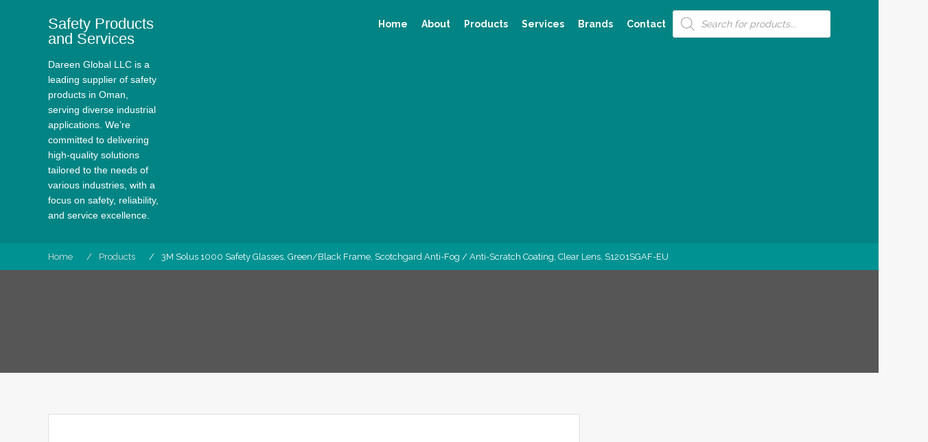

--- FILE ---
content_type: text/html; charset=UTF-8
request_url: https://sheidasafety.com/product/3m-solus-1000-safety-glasses-green-black-frame-scotchgard-anti-fog-anti-scratch-coating-clear-lens-s1201sgaf-eu/
body_size: 20643
content:
    <!DOCTYPE html><html lang="en-US">
<head>

	    <meta charset="UTF-8">
    <meta name="viewport" content="width=device-width, initial-scale=1">
    <link rel="profile" href="http://gmpg.org/xfn/11">
    <link rel="pingback" href="https://dareenglobal.com/xmlrpc.php">

	<!-- This site is optimized with the Yoast SEO plugin v14.9 - https://yoast.com/wordpress/plugins/seo/ -->
	<title>3M Solus 1000 Safety Glasses, Green/Black frame, Scotchgard Anti-Fog / Anti-Scratch Coating, Clear Lens, S1201SGAF-EU - Safety Products and Services %pa_model</title>
	<meta name="description" content="3M Solus Safety Glasses, S1201SGAF-EU feature a clear, strong polycarbonate lens in a slim, stylish, green and black-accented colour frame. Our safety glasses have 3M Scotchgard Anti-Fog / Anti-Scratch Coating, and a soft temple and nose bridge." />
	<meta name="robots" content="index, follow, max-snippet:-1, max-image-preview:large, max-video-preview:-1" />
	<link rel="canonical" href="https://sheidasafety.com/product/3m-solus-1000-safety-glasses-green-black-frame-scotchgard-anti-fog-anti-scratch-coating-clear-lens-s1201sgaf-eu/" />
	<meta property="og:locale" content="en_US" />
	<meta property="og:type" content="article" />
	<meta property="og:title" content="3M Solus 1000 Safety Glasses, Green/Black frame, Scotchgard Anti-Fog / Anti-Scratch Coating, Clear Lens, S1201SGAF-EU - Safety Products and Services %pa_model" />
	<meta property="og:description" content="3M Solus Safety Glasses, S1201SGAF-EU feature a clear, strong polycarbonate lens in a slim, stylish, green and black-accented colour frame. Our safety glasses have 3M Scotchgard Anti-Fog / Anti-Scratch Coating, and a soft temple and nose bridge." />
	<meta property="og:url" content="https://sheidasafety.com/product/3m-solus-1000-safety-glasses-green-black-frame-scotchgard-anti-fog-anti-scratch-coating-clear-lens-s1201sgaf-eu/" />
	<meta property="og:site_name" content="Safety Products and Services" />
	<meta property="article:publisher" content="https://www.facebook.com/sheidainternational/" />
	<meta property="article:modified_time" content="2021-03-28T12:05:29+00:00" />
	<meta property="og:image" content="https://dareenglobal.com/wp-content/uploads/2021/03/3m-solus-1000-series-safety-spectacles.jpg" />
	<meta property="og:image:width" content="547" />
	<meta property="og:image:height" content="547" />
	<meta name="twitter:card" content="summary_large_image" />
	<script type="application/ld+json" class="yoast-schema-graph">{"@context":"https://schema.org","@graph":[{"@type":"Organization","@id":"https://dareenglobal.com/#organization","name":"sheidasafety","url":"https://dareenglobal.com/","sameAs":["https://www.facebook.com/sheidainternational/","https://www.instagram.com/sheidainternational/?hl=en","https://www.linkedin.com/company/sheida-international-co-llc"],"logo":{"@type":"ImageObject","@id":"https://dareenglobal.com/#logo","inLanguage":"en-US","url":"https://dareenglobal.com/wp-content/uploads/2020/04/logo_color.png","width":133,"height":71,"caption":"sheidasafety"},"image":{"@id":"https://dareenglobal.com/#logo"}},{"@type":"WebSite","@id":"https://dareenglobal.com/#website","url":"https://dareenglobal.com/","name":"Safety Products and Services","description":"Dareen Global LLC is a leading supplier of safety products in Oman, serving diverse industrial applications.  We\u2019re committed to delivering high-quality solutions tailored to the needs of various industries, with a focus on safety, reliability, and service excellence.","publisher":{"@id":"https://dareenglobal.com/#organization"},"potentialAction":[{"@type":"SearchAction","target":"https://dareenglobal.com/?s={search_term_string}","query-input":"required name=search_term_string"}],"inLanguage":"en-US"},{"@type":"ImageObject","@id":"https://sheidasafety.com/product/3m-solus-1000-safety-glasses-green-black-frame-scotchgard-anti-fog-anti-scratch-coating-clear-lens-s1201sgaf-eu/#primaryimage","inLanguage":"en-US","url":"https://dareenglobal.com/wp-content/uploads/2021/03/3m-solus-1000-series-safety-spectacles.jpg","width":547,"height":547},{"@type":"WebPage","@id":"https://sheidasafety.com/product/3m-solus-1000-safety-glasses-green-black-frame-scotchgard-anti-fog-anti-scratch-coating-clear-lens-s1201sgaf-eu/#webpage","url":"https://sheidasafety.com/product/3m-solus-1000-safety-glasses-green-black-frame-scotchgard-anti-fog-anti-scratch-coating-clear-lens-s1201sgaf-eu/","name":"3M Solus 1000 Safety Glasses, Green/Black frame, Scotchgard Anti-Fog / Anti-Scratch Coating, Clear Lens, S1201SGAF-EU - Safety Products and Services %pa_model","isPartOf":{"@id":"https://dareenglobal.com/#website"},"primaryImageOfPage":{"@id":"https://sheidasafety.com/product/3m-solus-1000-safety-glasses-green-black-frame-scotchgard-anti-fog-anti-scratch-coating-clear-lens-s1201sgaf-eu/#primaryimage"},"datePublished":"2021-03-28T12:04:47+00:00","dateModified":"2021-03-28T12:05:29+00:00","description":"3M Solus Safety Glasses, S1201SGAF-EU feature a clear, strong polycarbonate lens in a slim, stylish, green and black-accented colour frame. Our safety glasses have 3M Scotchgard Anti-Fog / Anti-Scratch Coating, and a soft temple and nose bridge.","inLanguage":"en-US","potentialAction":[{"@type":"ReadAction","target":["https://sheidasafety.com/product/3m-solus-1000-safety-glasses-green-black-frame-scotchgard-anti-fog-anti-scratch-coating-clear-lens-s1201sgaf-eu/"]}]}]}</script>
	<!-- / Yoast SEO plugin. -->


<link rel='dns-prefetch' href='//dareenglobal.com' />
<link rel='dns-prefetch' href='//fonts.googleapis.com' />
<link rel='dns-prefetch' href='//s.w.org' />
<link rel="alternate" type="application/rss+xml" title="Safety Products and Services &raquo; Feed" href="https://dareenglobal.com/feed/" />
<link rel="alternate" type="application/rss+xml" title="Safety Products and Services &raquo; Comments Feed" href="https://dareenglobal.com/comments/feed/" />
		<script type="text/javascript">
			window._wpemojiSettings = {"baseUrl":"https:\/\/s.w.org\/images\/core\/emoji\/12.0.0-1\/72x72\/","ext":".png","svgUrl":"https:\/\/s.w.org\/images\/core\/emoji\/12.0.0-1\/svg\/","svgExt":".svg","source":{"concatemoji":"https:\/\/dareenglobal.com\/wp-includes\/js\/wp-emoji-release.min.js?ver=5.4.16"}};
			/*! This file is auto-generated */
			!function(e,a,t){var n,r,o,i=a.createElement("canvas"),p=i.getContext&&i.getContext("2d");function s(e,t){var a=String.fromCharCode;p.clearRect(0,0,i.width,i.height),p.fillText(a.apply(this,e),0,0);e=i.toDataURL();return p.clearRect(0,0,i.width,i.height),p.fillText(a.apply(this,t),0,0),e===i.toDataURL()}function c(e){var t=a.createElement("script");t.src=e,t.defer=t.type="text/javascript",a.getElementsByTagName("head")[0].appendChild(t)}for(o=Array("flag","emoji"),t.supports={everything:!0,everythingExceptFlag:!0},r=0;r<o.length;r++)t.supports[o[r]]=function(e){if(!p||!p.fillText)return!1;switch(p.textBaseline="top",p.font="600 32px Arial",e){case"flag":return s([127987,65039,8205,9895,65039],[127987,65039,8203,9895,65039])?!1:!s([55356,56826,55356,56819],[55356,56826,8203,55356,56819])&&!s([55356,57332,56128,56423,56128,56418,56128,56421,56128,56430,56128,56423,56128,56447],[55356,57332,8203,56128,56423,8203,56128,56418,8203,56128,56421,8203,56128,56430,8203,56128,56423,8203,56128,56447]);case"emoji":return!s([55357,56424,55356,57342,8205,55358,56605,8205,55357,56424,55356,57340],[55357,56424,55356,57342,8203,55358,56605,8203,55357,56424,55356,57340])}return!1}(o[r]),t.supports.everything=t.supports.everything&&t.supports[o[r]],"flag"!==o[r]&&(t.supports.everythingExceptFlag=t.supports.everythingExceptFlag&&t.supports[o[r]]);t.supports.everythingExceptFlag=t.supports.everythingExceptFlag&&!t.supports.flag,t.DOMReady=!1,t.readyCallback=function(){t.DOMReady=!0},t.supports.everything||(n=function(){t.readyCallback()},a.addEventListener?(a.addEventListener("DOMContentLoaded",n,!1),e.addEventListener("load",n,!1)):(e.attachEvent("onload",n),a.attachEvent("onreadystatechange",function(){"complete"===a.readyState&&t.readyCallback()})),(n=t.source||{}).concatemoji?c(n.concatemoji):n.wpemoji&&n.twemoji&&(c(n.twemoji),c(n.wpemoji)))}(window,document,window._wpemojiSettings);
		</script>
		<style type="text/css">
img.wp-smiley,
img.emoji {
	display: inline !important;
	border: none !important;
	box-shadow: none !important;
	height: 1em !important;
	width: 1em !important;
	margin: 0 .07em !important;
	vertical-align: -0.1em !important;
	background: none !important;
	padding: 0 !important;
}
</style>
	<link rel='stylesheet' id='wp-block-library-css'  href='https://dareenglobal.com/wp-includes/css/dist/block-library/style.min.css?ver=5.4.16' type='text/css' media='all' />
<link rel='stylesheet' id='wp-block-library-theme-css'  href='https://dareenglobal.com/wp-includes/css/dist/block-library/theme.min.css?ver=5.4.16' type='text/css' media='all' />
<link rel='stylesheet' id='wc-block-style-css'  href='https://dareenglobal.com/wp-content/plugins/woocommerce/packages/woocommerce-blocks/build/style.css?ver=2.5.16' type='text/css' media='all' />
<link rel='stylesheet' id='contact-form-7-css'  href='https://dareenglobal.com/wp-content/plugins/contact-form-7/includes/css/styles.css?ver=5.1.7' type='text/css' media='all' />
<link rel='stylesheet' id='pwb-styles-frontend-css'  href='https://dareenglobal.com/wp-content/plugins/perfect-woocommerce-brands/assets/css/styles-frontend.min.css?ver=1.8.3' type='text/css' media='all' />
<link rel='stylesheet' id='woof-css'  href='https://dareenglobal.com/wp-content/plugins/woocommerce-products-filter/css/front.css?ver=1.2.4' type='text/css' media='all' />
<link rel='stylesheet' id='chosen-drop-down-css'  href='https://dareenglobal.com/wp-content/plugins/woocommerce-products-filter/js/chosen/chosen.min.css?ver=1.2.4' type='text/css' media='all' />
<link rel='stylesheet' id='plainoverlay-css'  href='https://dareenglobal.com/wp-content/plugins/woocommerce-products-filter/css/plainoverlay.css?ver=1.2.4' type='text/css' media='all' />
<link rel='stylesheet' id='woocommerce-layout-css'  href='https://dareenglobal.com/wp-content/plugins/woocommerce/assets/css/woocommerce-layout.css?ver=4.1.4' type='text/css' media='all' />
<link rel='stylesheet' id='woocommerce-smallscreen-css'  href='https://dareenglobal.com/wp-content/plugins/woocommerce/assets/css/woocommerce-smallscreen.css?ver=4.1.4' type='text/css' media='only screen and (max-width: 768px)' />
<link rel='stylesheet' id='woocommerce-general-css'  href='https://dareenglobal.com/wp-content/plugins/woocommerce/assets/css/woocommerce.css?ver=4.1.4' type='text/css' media='all' />
<style id='woocommerce-inline-inline-css' type='text/css'>
.woocommerce form .form-row .required { visibility: visible; }
</style>
<link rel='stylesheet' id='dgwt-wcas-style-css'  href='https://dareenglobal.com/wp-content/plugins/ajax-search-for-woocommerce/assets/css/style.min.css?ver=1.7.1' type='text/css' media='all' />
<link rel='stylesheet' id='megamenu-css'  href='https://dareenglobal.com/wp-content/uploads/maxmegamenu/style.css?ver=280d42' type='text/css' media='all' />
<link rel='stylesheet' id='dashicons-css'  href='https://dareenglobal.com/wp-includes/css/dashicons.min.css?ver=5.4.16' type='text/css' media='all' />
<link rel='stylesheet' id='woocommerce-product-attachment-css'  href='https://dareenglobal.com/wp-content/plugins/woo-product-attachment/public/css/woocommerce-product-attachment-public.css?ver=1.0.0' type='text/css' media='all' />
<link rel='stylesheet' id='slick-style-css'  href='https://dareenglobal.com/wp-content/plugins/woo-product-gallery-slider/assets/public/css/slick.css?ver=2.0' type='text/css' media='all' />
<link rel='stylesheet' id='slick-theme-css'  href='https://dareenglobal.com/wp-content/plugins/woo-product-gallery-slider/assets/public/css/slick-theme.css?ver=2.0' type='text/css' media='all' />
<link rel='stylesheet' id='venobox-style-css'  href='https://dareenglobal.com/wp-content/plugins/woo-product-gallery-slider/assets/public/css/venobox.css?ver=2.0' type='text/css' media='all' />
<style id='venobox-style-inline-css' type='text/css'>

                .wpgs-for .slick-arrow,.wpgs-nav .slick-prev::before, .wpgs-nav .slick-next::before{
                        color: ;
            

                
                }
</style>
<link rel='stylesheet' id='flaticon-wpgs-css'  href='https://dareenglobal.com/wp-content/plugins/woo-product-gallery-slider/assets/public/css/font/flaticon.css?ver=2.0' type='text/css' media='all' />
<link rel='stylesheet' id='bootstrap-css'  href='https://dareenglobal.com/wp-content/themes/bizlight/assets/frameworks/bootstrap/css/bootstrap.css?ver=3.3.4' type='text/css' media='all' />
<link rel='stylesheet' id='bizlight-googleapis-css'  href='//fonts.googleapis.com/css?family=Raleway%3A400%2C300%2C500%2C600%2C700%2C900&#038;ver=5.4.16' type='text/css' media='all' />
<link rel='stylesheet' id='bizlight-googleapis-other-font-family-css'  href='//fonts.googleapis.com/css?family=Raleway&#038;ver=5.4.16' type='text/css' media='all' />
<link rel='stylesheet' id='fontawesome-css'  href='https://dareenglobal.com/wp-content/themes/bizlight/assets/frameworks/Font-Awesome/css/font-awesome.min.css?ver=4.4.0' type='text/css' media='all' />
<link rel='stylesheet' id='animate-css'  href='https://dareenglobal.com/wp-content/themes/bizlight/assets/frameworks/wow/css/animate.min.css?ver=3.4.0' type='text/css' media='all' />
<link rel='stylesheet' id='bizlight-style-css'  href='https://dareenglobal.com/wp-content/themes/bizlight/style.css?ver=5.4.16' type='text/css' media='all' />
<script type='text/javascript' src='https://dareenglobal.com/wp-includes/js/jquery/jquery.js?ver=1.12.4-wp'></script>
<script type='text/javascript' src='https://dareenglobal.com/wp-includes/js/jquery/jquery-migrate.min.js?ver=1.4.1'></script>
<script type='text/javascript' src='https://dareenglobal.com/wp-content/plugins/woo-product-attachment/public/js/woocommerce-product-attachment-public.js?ver=1.0.0'></script>
<script type='text/javascript' src='https://dareenglobal.com/wp-content/themes/bizlight/assets/frameworks/cycle2/js/jquery.cycle2.js?ver=2.1.6'></script>
<script type='text/javascript' src='https://dareenglobal.com/wp-content/themes/bizlight/assets/frameworks/cycle2/js/jquery.cycle2.flip.js?ver=20140128'></script>
<script type='text/javascript' src='https://dareenglobal.com/wp-content/themes/bizlight/assets/frameworks/cycle2/js/jquery.cycle2.scrollVert.js?ver=20140128'></script>
<script type='text/javascript' src='https://dareenglobal.com/wp-content/themes/bizlight/assets/frameworks/cycle2/js/jquery.cycle2.shuffle.js?ver=20140128'></script>
<script type='text/javascript' src='https://dareenglobal.com/wp-content/themes/bizlight/assets/frameworks/cycle2/js/jquery.cycle2.tile.js?ver=20140128'></script>
<script type='text/javascript' src='https://dareenglobal.com/wp-content/themes/bizlight/assets/frameworks/cycle2/js/jquery.cycle2.swipe.js?ver=20121120'></script>
<!--[if lt IE 9]>
<script type='text/javascript' src='https://dareenglobal.com/wp-content/themes/bizlight/assets/frameworks/html5shiv/html5shiv.min.js?ver=3.7.3'></script>
<![endif]-->
<!--[if lt IE 9]>
<script type='text/javascript' src='https://dareenglobal.com/wp-content/themes/bizlight/assets/frameworks/respond/respond.min.js?ver=1.4.2'></script>
<![endif]-->
<link rel='https://api.w.org/' href='https://dareenglobal.com/wp-json/' />
<link rel="EditURI" type="application/rsd+xml" title="RSD" href="https://dareenglobal.com/xmlrpc.php?rsd" />
<link rel="wlwmanifest" type="application/wlwmanifest+xml" href="https://dareenglobal.com/wp-includes/wlwmanifest.xml" /> 
<meta name="generator" content="WordPress 5.4.16" />
<meta name="generator" content="WooCommerce 4.1.4" />
<link rel='shortlink' href='https://dareenglobal.com/?p=3119' />
<link rel="alternate" type="application/json+oembed" href="https://dareenglobal.com/wp-json/oembed/1.0/embed?url=https%3A%2F%2Fdareenglobal.com%2Fproduct%2F3m-solus-1000-safety-glasses-green-black-frame-scotchgard-anti-fog-anti-scratch-coating-clear-lens-s1201sgaf-eu%2F" />
<link rel="alternate" type="text/xml+oembed" href="https://dareenglobal.com/wp-json/oembed/1.0/embed?url=https%3A%2F%2Fdareenglobal.com%2Fproduct%2F3m-solus-1000-safety-glasses-green-black-frame-scotchgard-anti-fog-anti-scratch-coating-clear-lens-s1201sgaf-eu%2F&#038;format=xml" />

		<!-- GA Google Analytics @ https://m0n.co/ga -->
		<script>
			(function(i,s,o,g,r,a,m){i['GoogleAnalyticsObject']=r;i[r]=i[r]||function(){
			(i[r].q=i[r].q||[]).push(arguments)},i[r].l=1*new Date();a=s.createElement(o),
			m=s.getElementsByTagName(o)[0];a.async=1;a.src=g;m.parentNode.insertBefore(a,m)
			})(window,document,'script','https://www.google-analytics.com/analytics.js','ga');
			ga('create', 'UA-187837570-1', 'auto');
			ga('send', 'pageview');
		</script>

	<style type="text/css">.dgwt-wcas-ico-magnifier,.dgwt-wcas-ico-magnifier-handler{max-width:20px}.dgwt-wcas-search-wrapp{max-width:600px}</style>        <style type="text/css">
            /*site identity font family*/
            .site-title,
            .site-title a,
            .site-description,
            .site-description a{
                font-family: "Poppins", Helvetica, Arial, sans-serif;
            }
            /*Title font family*/
            h1, h1 a,
            h1.site-title,
            h1.site-title a,
            h2, h2 a,
            h3, h3 a,
            h4, h4 a,
            h5, h5 a,
            h6, h6 a {
                font-family: "Poppins", Helvetica, Arial, sans-serif;
            }
                        h1, h1 a,
            h2, h2 a,
            h3, h3 a,
            h4, h4 a,
            h5, h5 a,
            h6, h6 a,
            .box-container .box-inner a:hover{
                color: #212121; /*#212121*/
            }
                        a,
            a > p,
            .posted-on a,
            .cat-links a,
            .tags-links a,
            .author a,
            .comments-link a,
            .edit-link a,
            .nav-links .nav-previous a,
            .nav-links .nav-next a,
            .page-links a {
                color: #212121; /*#212121*/
            }
                        .evision-main-slider .slide-item .main-title a,
            .evision-main-slider .slide-item .banner-con,
            .evision-main-slider .slide-item p{
                color: #ffffff!important;
            }
            .banner-divider-container span{
                background-color: #ffffff!important;
            }
                          a:hover,
              a:focus,
              a:active,
              a > p:hover,
              a > p:focus,
              a > p:active,
              .posted-on a:hover,
              .cat-links a:focus,
              .tags-links a:active,
              .author a:hover,
              .author a:focus,
              .author a:active,
              .comments-link a:hover,
              .comments-link a:focus,
              .comments-link a:active,
              .edit-link a:hover,
              .edit-link a:focus,
              .edit-link a:active,
              .nav-links .nav-previous a:hover,
              .nav-links .nav-previous a:focus,
              .nav-links .nav-previous a:active,
              .nav-links .nav-next a:hover,
              .nav-links .nav-next a:focus,
              .nav-links .nav-next a:active,
              .page-links a:hover,
              .page-links a:focus,
              .page-links a:active,
              .evision-main-slider .slide-item .main-title a:hover,
              .evision-main-slider .slide-item .main-title a:focus,
              .evision-main-slider .slide-item .main-title a:active{
                  color: #7351a8; /*#212121*/
              }
                          .site-title,
            .site-title a,
            .site-description,
            .site-description a{
                color: #ffffff!important;
            }
                        .a{
                background-color: #3E4444!important;
            }
                        .p{
                color: #fff!important;
            }
                            .wrap-contact,
                .site-footer{
                    background-color: #3E4444!important;
                    }
                            .site-footer, .site-footer p, .wrap-contact, .wrap-contact .widget-title, .wrap-contact, .widgettitle, .wrap-contact ul li, .wrap-contact ul li a, .wrap-contact ul li a:visited,
                .site-info,
                .site-info a,
                .site-info sep{
                  color: #fff;
                    }
                    </style>
    	<noscript><style>.woocommerce-product-gallery{ opacity: 1 !important; }</style></noscript>
	<style>button#responsive-menu-button,
#responsive-menu-container {
    display: none;
    -webkit-text-size-adjust: 100%;
}

@media screen and (max-width:767px) {

    #responsive-menu-container {
        display: block;
        position: fixed;
        top: 0;
        bottom: 0;
        z-index: 99998;
        padding-bottom: 5px;
        margin-bottom: -5px;
        outline: 1px solid transparent;
        overflow-y: auto;
        overflow-x: hidden;
    }

    #responsive-menu-container .responsive-menu-search-box {
        width: 100%;
        padding: 0 2%;
        border-radius: 2px;
        height: 50px;
        -webkit-appearance: none;
    }

    #responsive-menu-container.push-left,
    #responsive-menu-container.slide-left {
        transform: translateX(-100%);
        -ms-transform: translateX(-100%);
        -webkit-transform: translateX(-100%);
        -moz-transform: translateX(-100%);
    }

    .responsive-menu-open #responsive-menu-container.push-left,
    .responsive-menu-open #responsive-menu-container.slide-left {
        transform: translateX(0);
        -ms-transform: translateX(0);
        -webkit-transform: translateX(0);
        -moz-transform: translateX(0);
    }

    #responsive-menu-container.push-top,
    #responsive-menu-container.slide-top {
        transform: translateY(-100%);
        -ms-transform: translateY(-100%);
        -webkit-transform: translateY(-100%);
        -moz-transform: translateY(-100%);
    }

    .responsive-menu-open #responsive-menu-container.push-top,
    .responsive-menu-open #responsive-menu-container.slide-top {
        transform: translateY(0);
        -ms-transform: translateY(0);
        -webkit-transform: translateY(0);
        -moz-transform: translateY(0);
    }

    #responsive-menu-container.push-right,
    #responsive-menu-container.slide-right {
        transform: translateX(100%);
        -ms-transform: translateX(100%);
        -webkit-transform: translateX(100%);
        -moz-transform: translateX(100%);
    }

    .responsive-menu-open #responsive-menu-container.push-right,
    .responsive-menu-open #responsive-menu-container.slide-right {
        transform: translateX(0);
        -ms-transform: translateX(0);
        -webkit-transform: translateX(0);
        -moz-transform: translateX(0);
    }

    #responsive-menu-container.push-bottom,
    #responsive-menu-container.slide-bottom {
        transform: translateY(100%);
        -ms-transform: translateY(100%);
        -webkit-transform: translateY(100%);
        -moz-transform: translateY(100%);
    }

    .responsive-menu-open #responsive-menu-container.push-bottom,
    .responsive-menu-open #responsive-menu-container.slide-bottom {
        transform: translateY(0);
        -ms-transform: translateY(0);
        -webkit-transform: translateY(0);
        -moz-transform: translateY(0);
    }

    #responsive-menu-container,
    #responsive-menu-container:before,
    #responsive-menu-container:after,
    #responsive-menu-container *,
    #responsive-menu-container *:before,
    #responsive-menu-container *:after {
         box-sizing: border-box;
         margin: 0;
         padding: 0;
    }

    #responsive-menu-container #responsive-menu-search-box,
    #responsive-menu-container #responsive-menu-additional-content,
    #responsive-menu-container #responsive-menu-title {
        padding: 25px 5%;
    }

    #responsive-menu-container #responsive-menu,
    #responsive-menu-container #responsive-menu ul {
        width: 100%;
    }
    #responsive-menu-container #responsive-menu ul.responsive-menu-submenu {
        display: none;
    }

    #responsive-menu-container #responsive-menu ul.responsive-menu-submenu.responsive-menu-submenu-open {
         display: block;
    }

    #responsive-menu-container #responsive-menu ul.responsive-menu-submenu-depth-1 a.responsive-menu-item-link {
        padding-left:10%;
    }

    #responsive-menu-container #responsive-menu ul.responsive-menu-submenu-depth-2 a.responsive-menu-item-link {
        padding-left:15%;
    }

    #responsive-menu-container #responsive-menu ul.responsive-menu-submenu-depth-3 a.responsive-menu-item-link {
        padding-left:20%;
    }

    #responsive-menu-container #responsive-menu ul.responsive-menu-submenu-depth-4 a.responsive-menu-item-link {
        padding-left:25%;
    }

    #responsive-menu-container #responsive-menu ul.responsive-menu-submenu-depth-5 a.responsive-menu-item-link {
        padding-left:30%;
    }

    #responsive-menu-container li.responsive-menu-item {
        width: 100%;
        list-style: none;
    }

    #responsive-menu-container li.responsive-menu-item a {
        width: 100%;
        display: block;
        text-decoration: none;
        
        position: relative;
    }


     #responsive-menu-container #responsive-menu li.responsive-menu-item a {            padding: 0 5%;    }

    #responsive-menu-container .responsive-menu-submenu li.responsive-menu-item a {            padding: 0 5%;    }

    #responsive-menu-container li.responsive-menu-item a .fa {
        margin-right: 15px;
    }

    #responsive-menu-container li.responsive-menu-item a .responsive-menu-subarrow {
        position: absolute;
        top: 0;
        bottom: 0;
        text-align: center;
        overflow: hidden;
    }

    #responsive-menu-container li.responsive-menu-item a .responsive-menu-subarrow  .fa {
        margin-right: 0;
    }

    button#responsive-menu-button .responsive-menu-button-icon-inactive {
        display: none;
    }

    button#responsive-menu-button {
        z-index: 99999;
        display: none;
        overflow: hidden;
        outline: none;
    }

    button#responsive-menu-button img {
        max-width: 100%;
    }

    .responsive-menu-label {
        display: inline-block;
        font-weight: 600;
        margin: 0 5px;
        vertical-align: middle;
    }

    .responsive-menu-label .responsive-menu-button-text-open {
        display: none;
    }

    .responsive-menu-accessible {
        display: inline-block;
    }

    .responsive-menu-accessible .responsive-menu-box {
        display: inline-block;
        vertical-align: middle;
    }

    .responsive-menu-label.responsive-menu-label-top,
    .responsive-menu-label.responsive-menu-label-bottom
    {
        display: block;
        margin: 0 auto;
    }

    button#responsive-menu-button {
        padding: 0 0;
        display: inline-block;
        cursor: pointer;
        transition-property: opacity, filter;
        transition-duration: 0.15s;
        transition-timing-function: linear;
        font: inherit;
        color: inherit;
        text-transform: none;
        background-color: transparent;
        border: 0;
        margin: 0;
        overflow: visible;
    }

    .responsive-menu-box {
        width:25px;
        height:13px;
        display: inline-block;
        position: relative;
    }

    .responsive-menu-inner {
        display: block;
        top: 50%;
        margin-top:-0.5px;
    }

    .responsive-menu-inner,
    .responsive-menu-inner::before,
    .responsive-menu-inner::after {
         width:25px;
         height:1px;
         background-color:#ffffff;
         border-radius: 4px;
         position: absolute;
         transition-property: transform;
         transition-duration: 0.15s;
         transition-timing-function: ease;
    }

    .responsive-menu-open .responsive-menu-inner,
    .responsive-menu-open .responsive-menu-inner::before,
    .responsive-menu-open .responsive-menu-inner::after {
        background-color:#ffffff;
    }

    button#responsive-menu-button:hover .responsive-menu-inner,
    button#responsive-menu-button:hover .responsive-menu-inner::before,
    button#responsive-menu-button:hover .responsive-menu-inner::after,
    button#responsive-menu-button:hover .responsive-menu-open .responsive-menu-inner,
    button#responsive-menu-button:hover .responsive-menu-open .responsive-menu-inner::before,
    button#responsive-menu-button:hover .responsive-menu-open .responsive-menu-inner::after,
    button#responsive-menu-button:focus .responsive-menu-inner,
    button#responsive-menu-button:focus .responsive-menu-inner::before,
    button#responsive-menu-button:focus .responsive-menu-inner::after,
    button#responsive-menu-button:focus .responsive-menu-open .responsive-menu-inner,
    button#responsive-menu-button:focus .responsive-menu-open .responsive-menu-inner::before,
    button#responsive-menu-button:focus .responsive-menu-open .responsive-menu-inner::after {
        background-color:#ffffff;
    }

    .responsive-menu-inner::before,
    .responsive-menu-inner::after {
         content: "";
         display: block;
    }

    .responsive-menu-inner::before {
         top:-6px;
    }

    .responsive-menu-inner::after {
         bottom:-6px;
    }.responsive-menu-boring .responsive-menu-inner,
.responsive-menu-boring .responsive-menu-inner::before,
.responsive-menu-boring .responsive-menu-inner::after {
    transition-property: none;
}

.responsive-menu-boring.is-active .responsive-menu-inner {
    transform: rotate(45deg);
}

.responsive-menu-boring.is-active .responsive-menu-inner::before {
    top: 0;
    opacity: 0;
}

.responsive-menu-boring.is-active .responsive-menu-inner::after {
    bottom: 0;
    transform: rotate(-90deg);
}
    button#responsive-menu-button {
        width:55px;
        height:40px;
        position:fixed;
        top:15px;right:5%;            background:#7351a8    }        .responsive-menu-open button#responsive-menu-button {
            background:#7351a8
        }        .responsive-menu-open button#responsive-menu-button:hover,
        .responsive-menu-open button#responsive-menu-button:focus,
        button#responsive-menu-button:hover,
        button#responsive-menu-button:focus {
            background:#7351a8
        }
    button#responsive-menu-button .responsive-menu-box {
        color:#ffffff;
    }

    .responsive-menu-open button#responsive-menu-button .responsive-menu-box {
        color:#ffffff;
    }

    .responsive-menu-label {
        color:#ffffff;
        font-size:14px;
        line-height:13px;    }

    button#responsive-menu-button {
        display: inline-block;
        transition: transform 0.5s, background-color 0.5s;
    }
    #responsive-menu-container {
        width:75%;left: 0;
        transition: transform 0.5s;
        text-align:left;            background:#7351a8;    }

    #responsive-menu-container #responsive-menu-wrapper {
        background:#7351a8;
    }

    #responsive-menu-container #responsive-menu-additional-content {
        color:#ffffff;
    }

    #responsive-menu-container .responsive-menu-search-box {
        background:#ffffff;
        border: 2px solid #dadada;
        color:#333333;
    }

    #responsive-menu-container .responsive-menu-search-box:-ms-input-placeholder {
        color:#c7c7cd;
    }

    #responsive-menu-container .responsive-menu-search-box::-webkit-input-placeholder {
        color:#c7c7cd;
    }

    #responsive-menu-container .responsive-menu-search-box:-moz-placeholder {
        color:#c7c7cd;
        opacity: 1;
    }

    #responsive-menu-container .responsive-menu-search-box::-moz-placeholder {
        color:#c7c7cd;
        opacity: 1;
    }

    #responsive-menu-container .responsive-menu-item-link,
    #responsive-menu-container #responsive-menu-title,
    #responsive-menu-container .responsive-menu-subarrow {
        transition: background-color 0.5s, border-color 0.5s, color 0.5s;
    }

    #responsive-menu-container #responsive-menu-title {
        background-color:#7351a8;
        color:#ffffff;
        font-size:13px;
        text-align:left;
    }

    #responsive-menu-container #responsive-menu-title a {
        color:#ffffff;
        font-size:13px;
        text-decoration: none;
    }

    #responsive-menu-container #responsive-menu-title a:hover {
        color:#ffffff;
    }

    #responsive-menu-container #responsive-menu-title:hover {
        background-color:#7351a8;
        color:#ffffff;
    }

    #responsive-menu-container #responsive-menu-title:hover a {
        color:#ffffff;
    }

    #responsive-menu-container #responsive-menu-title #responsive-menu-title-image {
        display: inline-block;
        vertical-align: middle;
        max-width: 100%;
        margin-bottom: 15px;
    }

    #responsive-menu-container #responsive-menu-title #responsive-menu-title-image img {        max-width: 100%;
    }

    #responsive-menu-container #responsive-menu > li.responsive-menu-item:first-child > a {
        border-top:1px solid #835ebc;
    }

    #responsive-menu-container #responsive-menu li.responsive-menu-item .responsive-menu-item-link {
        font-size:14px;
    }

    #responsive-menu-container #responsive-menu li.responsive-menu-item a {
        line-height:40px;
        border-bottom:1px solid #835ebc;
        color:#ffffff;
        background-color:#7351a8;            height:40px;    }

    #responsive-menu-container #responsive-menu li.responsive-menu-item a:hover {
        color:#ffffff;
        background-color:#835ebc;
        border-color:#835ebc;
    }

    #responsive-menu-container #responsive-menu li.responsive-menu-item a:hover .responsive-menu-subarrow {
        color:#ffffff;
        border-color:#835ebc;
        background-color:#835ebc;
    }

    #responsive-menu-container #responsive-menu li.responsive-menu-item a:hover .responsive-menu-subarrow.responsive-menu-subarrow-active {
        color:#ffffff;
        border-color:#835ebc;
        background-color:#835ebc;
    }

    #responsive-menu-container #responsive-menu li.responsive-menu-item a .responsive-menu-subarrow {right: 0;
        height:39px;
        line-height:39px;
        width:40px;
        color:#ffffff;        border-left:1px solid #7351a8;
        background-color:#7351a8;
    }

    #responsive-menu-container #responsive-menu li.responsive-menu-item a .responsive-menu-subarrow.responsive-menu-subarrow-active {
        color:#ffffff;
        border-color:#7351a8;
        background-color:#7351a8;
    }

    #responsive-menu-container #responsive-menu li.responsive-menu-item a .responsive-menu-subarrow.responsive-menu-subarrow-active:hover {
        color:#ffffff;
        border-color:#835ebc;
        background-color:#835ebc;
    }

    #responsive-menu-container #responsive-menu li.responsive-menu-item a .responsive-menu-subarrow:hover {
        color:#ffffff;
        border-color:#835ebc;
        background-color:#835ebc;
    }

    #responsive-menu-container #responsive-menu li.responsive-menu-current-item > .responsive-menu-item-link {
        background-color:#835ebc;
        color:#ffffff;
        border-color:#835ebc;
    }

    #responsive-menu-container #responsive-menu li.responsive-menu-current-item > .responsive-menu-item-link:hover {
        background-color:#835ebc;
        color:#ffffff;
        border-color:#835ebc;
    }        #responsive-menu-container #responsive-menu ul.responsive-menu-submenu li.responsive-menu-item .responsive-menu-item-link {            font-size:13px;
            text-align:left;
        }

        #responsive-menu-container #responsive-menu ul.responsive-menu-submenu li.responsive-menu-item a {                height:40px;            line-height:40px;
            border-bottom:1px solid #7351a8;
            color:#ffffff;
            background-color:#7351a8;
        }

        #responsive-menu-container #responsive-menu ul.responsive-menu-submenu li.responsive-menu-item a:hover {
            color:#ffffff;
            background-color:#835ebc;
            border-color:#7351a8;
        }

        #responsive-menu-container #responsive-menu ul.responsive-menu-submenu li.responsive-menu-item a:hover .responsive-menu-subarrow {
            color:#ffffff;
            border-color:#835ebc;
            background-color:#835ebc;
        }

        #responsive-menu-container #responsive-menu ul.responsive-menu-submenu li.responsive-menu-item a:hover .responsive-menu-subarrow.responsive-menu-subarrow-active {
            color:#ffffff;
            border-color:#835ebc;
            background-color:#835ebc;
        }

        #responsive-menu-container #responsive-menu ul.responsive-menu-submenu li.responsive-menu-item a .responsive-menu-subarrow {                left:unset;
                right:0;            height:39px;
            line-height:39px;
            width:40px;
            color:#ffffff;                border-left:1px solid #7351a8  !important;
                border-right:unset  !important;            background-color:#7351a8;
        }

        #responsive-menu-container #responsive-menu ul.responsive-menu-submenu li.responsive-menu-item a .responsive-menu-subarrow.responsive-menu-subarrow-active {
            color:#ffffff;
            border-color:#7351a8;
            background-color:#7351a8;
        }

        #responsive-menu-container #responsive-menu ul.responsive-menu-submenu li.responsive-menu-item a .responsive-menu-subarrow.responsive-menu-subarrow-active:hover {
            color:#ffffff;
            border-color:#835ebc;
            background-color:#835ebc;
        }

        #responsive-menu-container #responsive-menu ul.responsive-menu-submenu li.responsive-menu-item a .responsive-menu-subarrow:hover {
            color:#ffffff;
            border-color:#835ebc;
            background-color:#835ebc;
        }

        #responsive-menu-container #responsive-menu ul.responsive-menu-submenu li.responsive-menu-current-item > .responsive-menu-item-link {
            background-color:#7351a8;
            color:#ffffff;
            border-color:#7351a8;
        }

        #responsive-menu-container #responsive-menu ul.responsive-menu-submenu li.responsive-menu-current-item > .responsive-menu-item-link:hover {
            background-color:#835ebc;
            color:#ffffff;
            border-color:#835ebc;
        }}</style><script>jQuery(document).ready(function($) {

    var ResponsiveMenu = {
        trigger: '#responsive-menu-button',
        animationSpeed:500,
        breakpoint:767,
        pushButton: 'off',
        animationType: 'slide',
        animationSide: 'left',
        pageWrapper: '',
        isOpen: false,
        triggerTypes: 'click',
        activeClass: 'is-active',
        container: '#responsive-menu-container',
        openClass: 'responsive-menu-open',
        accordion: 'on',
        activeArrow: '▲',
        inactiveArrow: '▼',
        wrapper: '#responsive-menu-wrapper',
        closeOnBodyClick: 'off',
        closeOnLinkClick: 'off',
        itemTriggerSubMenu: 'off',
        linkElement: '.responsive-menu-item-link',
        subMenuTransitionTime:200,
        openMenu: function() {
            $(this.trigger).addClass(this.activeClass);
            $('html').addClass(this.openClass);
            $('.responsive-menu-button-icon-active').hide();
            $('.responsive-menu-button-icon-inactive').show();
            this.setButtonTextOpen();
            this.setWrapperTranslate();
            this.isOpen = true;
        },
        closeMenu: function() {
            $(this.trigger).removeClass(this.activeClass);
            $('html').removeClass(this.openClass);
            $('.responsive-menu-button-icon-inactive').hide();
            $('.responsive-menu-button-icon-active').show();
            this.setButtonText();
            this.clearWrapperTranslate();
            this.isOpen = false;
        },
        setButtonText: function() {
            if($('.responsive-menu-button-text-open').length > 0 && $('.responsive-menu-button-text').length > 0) {
                $('.responsive-menu-button-text-open').hide();
                $('.responsive-menu-button-text').show();
            }
        },
        setButtonTextOpen: function() {
            if($('.responsive-menu-button-text').length > 0 && $('.responsive-menu-button-text-open').length > 0) {
                $('.responsive-menu-button-text').hide();
                $('.responsive-menu-button-text-open').show();
            }
        },
        triggerMenu: function() {
            this.isOpen ? this.closeMenu() : this.openMenu();
        },
        triggerSubArrow: function(subarrow) {
            var sub_menu = $(subarrow).parent().siblings('.responsive-menu-submenu');
            var self = this;
            if(this.accordion == 'on') {
                /* Get Top Most Parent and the siblings */
                var top_siblings = sub_menu.parents('.responsive-menu-item-has-children').last().siblings('.responsive-menu-item-has-children');
                var first_siblings = sub_menu.parents('.responsive-menu-item-has-children').first().siblings('.responsive-menu-item-has-children');
                /* Close up just the top level parents to key the rest as it was */
                top_siblings.children('.responsive-menu-submenu').slideUp(self.subMenuTransitionTime, 'linear').removeClass('responsive-menu-submenu-open');
                /* Set each parent arrow to inactive */
                top_siblings.each(function() {
                    $(this).find('.responsive-menu-subarrow').first().html(self.inactiveArrow);
                    $(this).find('.responsive-menu-subarrow').first().removeClass('responsive-menu-subarrow-active');
                });
                /* Now Repeat for the current item siblings */
                first_siblings.children('.responsive-menu-submenu').slideUp(self.subMenuTransitionTime, 'linear').removeClass('responsive-menu-submenu-open');
                first_siblings.each(function() {
                    $(this).find('.responsive-menu-subarrow').first().html(self.inactiveArrow);
                    $(this).find('.responsive-menu-subarrow').first().removeClass('responsive-menu-subarrow-active');
                });
            }
            if(sub_menu.hasClass('responsive-menu-submenu-open')) {
                sub_menu.slideUp(self.subMenuTransitionTime, 'linear').removeClass('responsive-menu-submenu-open');
                $(subarrow).html(this.inactiveArrow);
                $(subarrow).removeClass('responsive-menu-subarrow-active');
            } else {
                sub_menu.slideDown(self.subMenuTransitionTime, 'linear').addClass('responsive-menu-submenu-open');
                $(subarrow).html(this.activeArrow);
                $(subarrow).addClass('responsive-menu-subarrow-active');
            }
        },
        menuHeight: function() {
            return $(this.container).height();
        },
        menuWidth: function() {
            return $(this.container).width();
        },
        wrapperHeight: function() {
            return $(this.wrapper).height();
        },
        setWrapperTranslate: function() {
            switch(this.animationSide) {
                case 'left':
                    translate = 'translateX(' + this.menuWidth() + 'px)'; break;
                case 'right':
                    translate = 'translateX(-' + this.menuWidth() + 'px)'; break;
                case 'top':
                    translate = 'translateY(' + this.wrapperHeight() + 'px)'; break;
                case 'bottom':
                    translate = 'translateY(-' + this.menuHeight() + 'px)'; break;
            }
            if(this.animationType == 'push') {
                $(this.pageWrapper).css({'transform':translate});
                $('html, body').css('overflow-x', 'hidden');
            }
            if(this.pushButton == 'on') {
                $('#responsive-menu-button').css({'transform':translate});
            }
        },
        clearWrapperTranslate: function() {
            var self = this;
            if(this.animationType == 'push') {
                $(this.pageWrapper).css({'transform':''});
                setTimeout(function() {
                    $('html, body').css('overflow-x', '');
                }, self.animationSpeed);
            }
            if(this.pushButton == 'on') {
                $('#responsive-menu-button').css({'transform':''});
            }
        },
        init: function() {
            var self = this;
            $(this.trigger).on(this.triggerTypes, function(e){
                e.stopPropagation();
                self.triggerMenu();
            });
            $(this.trigger).mouseup(function(){
                $(self.trigger).blur();
            });
            $('.responsive-menu-subarrow').on('click', function(e) {
                e.preventDefault();
                e.stopPropagation();
                self.triggerSubArrow(this);
            });
            $(window).resize(function() {
                if($(window).width() > self.breakpoint) {
                    if(self.isOpen){
                        self.closeMenu();
                    }
                } else {
                    if($('.responsive-menu-open').length>0){
                        self.setWrapperTranslate();
                    }
                }
            });
            if(this.closeOnLinkClick == 'on') {
                $(this.linkElement).on('click', function(e) {
                    e.preventDefault();
                    /* Fix for when close menu on parent clicks is on */
                    if(self.itemTriggerSubMenu == 'on' && $(this).is('.responsive-menu-item-has-children > ' + self.linkElement)) {
                        return;
                    }
                    old_href = $(this).attr('href');
                    old_target = typeof $(this).attr('target') == 'undefined' ? '_self' : $(this).attr('target');
                    if(self.isOpen) {
                        if($(e.target).closest('.responsive-menu-subarrow').length) {
                            return;
                        }
                        self.closeMenu();
                        setTimeout(function() {
                            window.open(old_href, old_target);
                        }, self.animationSpeed);
                    }
                });
            }
            if(this.closeOnBodyClick == 'on') {
                $(document).on('click', 'body', function(e) {
                    if(self.isOpen) {
                        if($(e.target).closest('#responsive-menu-container').length || $(e.target).closest('#responsive-menu-button').length) {
                            return;
                        }
                    }
                    self.closeMenu();
                });
            }
            if(this.itemTriggerSubMenu == 'on') {
                $('.responsive-menu-item-has-children > ' + this.linkElement).on('click', function(e) {
                    e.preventDefault();
                    self.triggerSubArrow($(this).children('.responsive-menu-subarrow').first());
                });
            }            if (jQuery('#responsive-menu-button').css('display') != 'none') {
                $('#responsive-menu-button,#responsive-menu a.responsive-menu-item-link, #responsive-menu-wrapper input').focus( function() {
                    $(this).addClass('is-active');
                    $('html').addClass('responsive-menu-open');
                    $('#responsive-menu li').css({"opacity": "1", "margin-left": "0"});
                });

                $('#responsive-menu-button, a.responsive-menu-item-link,#responsive-menu-wrapper input').focusout( function() {
                    if ( $(this).last('#responsive-menu-button a.responsive-menu-item-link') ) {
                        $(this).removeClass('is-active');
                        $('html').removeClass('responsive-menu-open');
                    }
                });
            }            $('#responsive-menu a.responsive-menu-item-link').keydown(function(event) {
                console.log( event.keyCode );
                if ( [13,27,32,35,36,37,38,39,40].indexOf( event.keyCode) == -1) {
                    return;
                }
                var link = $(this);
                switch(event.keyCode) {
                    case 13:                        link.click();
                        break;
                    case 27:                        var dropdown = link.parent('li').parents('.responsive-menu-submenu');
                        if ( dropdown.length > 0 ) {
                            dropdown.hide();
                            dropdown.prev().focus();
                        }
                        break;

                    case 32:                        var dropdown = link.parent('li').find('.responsive-menu-submenu');
                        if ( dropdown.length > 0 ) {
                            dropdown.show();
                            dropdown.find('a, input, button, textarea').first().focus();
                        }
                        break;

                    case 35:                        var dropdown = link.parent('li').find('.responsive-menu-submenu');
                        if ( dropdown.length > 0 ) {
                            dropdown.hide();
                        }
                        $(this).parents('#responsive-menu').find('a.responsive-menu-item-link').filter(':visible').last().focus();
                        break;
                    case 36:                        var dropdown = link.parent('li').find('.responsive-menu-submenu');
                        if( dropdown.length > 0 ) {
                            dropdown.hide();
                        }
                        $(this).parents('#responsive-menu').find('a.responsive-menu-item-link').filter(':visible').first().focus();
                        break;
                    case 37:
                    case 38:
                        event.preventDefault();
                        event.stopPropagation();                        if ( link.parent('li').prevAll('li').filter(':visible').first().length == 0) {
                            link.parent('li').nextAll('li').filter(':visible').last().find('a').first().focus();
                        } else {
                            link.parent('li').prevAll('li').filter(':visible').first().find('a').first().focus();
                        }
                        break;
                    case 39:
                    case 40:
                        event.preventDefault();
                        event.stopPropagation();                        if( link.parent('li').nextAll('li').filter(':visible').first().length == 0) {
                            link.parent('li').prevAll('li').filter(':visible').last().find('a').first().focus();
                        } else {
                            link.parent('li').nextAll('li').filter(':visible').first().find('a').first().focus();
                        }
                        break;
                }
            });
        }
    };
    ResponsiveMenu.init();
});</script>		<style type="text/css" id="wp-custom-css">
			@media only screen and (max-width: 799px) {
  .text-right {
    text-align: left!important;
}
}

		</style>
		        <script type="text/javascript">
            var woof_is_permalink =1;

            var woof_shop_page = "";
        
            var woof_really_curr_tax = {};
            var woof_current_page_link = location.protocol + '//' + location.host + location.pathname;
            //***lets remove pagination from woof_current_page_link
            woof_current_page_link = woof_current_page_link.replace(/\page\/[0-9]+/, "");
                            woof_current_page_link = "https://dareenglobal.com/product-list/";
                            var woof_link = 'https://dareenglobal.com/wp-content/plugins/woocommerce-products-filter/';

                </script>

                <script>

            var woof_ajaxurl = "https://dareenglobal.com/wp-admin/admin-ajax.php";

            var woof_lang = {
                'orderby': "orderby",
                'date': "date",
                'perpage': "per page",
                'pricerange': "price range",
                'menu_order': "menu order",
                'popularity': "popularity",
                'rating': "rating",
                'price': "price low to high",
                'price-desc': "price high to low"
            };

            if (typeof woof_lang_custom == 'undefined') {
                var woof_lang_custom = {};/*!!important*/
            }

            //***

            var woof_is_mobile = 0;
        


            var woof_show_price_search_button = 0;
            var woof_show_price_search_type = 0;
        
            var woof_show_price_search_type = 0;

            var swoof_search_slug = "swoof";

        
            var icheck_skin = {};
                        icheck_skin = 'none';
        
            var is_woof_use_chosen =1;

        

            var woof_current_values = '[]';
            //+++
            var woof_lang_loading = "Loading ...";

        
            var woof_lang_show_products_filter = "show products filter";
            var woof_lang_hide_products_filter = "hide products filter";
            var woof_lang_pricerange = "price range";

            //+++

            var woof_use_beauty_scroll =0;
            //+++
            var woof_autosubmit =1;
            var woof_ajaxurl = "https://dareenglobal.com/wp-admin/admin-ajax.php";
            /*var woof_submit_link = "";*/
            var woof_is_ajax = 0;
            var woof_ajax_redraw = 0;
            var woof_ajax_page_num =1;
            var woof_ajax_first_done = false;
            var woof_checkboxes_slide_flag = true;


            //toggles
            var woof_toggle_type = "image";

            var woof_toggle_closed_text = "-";
            var woof_toggle_opened_text = "+";

            var woof_toggle_closed_image = "https://sheidasafety.com/wp-content/uploads/2020/05/24697-8-down-arrow-image.png";
            var woof_toggle_opened_image = "https://sheidasafety.com/wp-content/uploads/2020/05/24695-4-up-arrow-picture.png";


            //indexes which can be displayed in red buttons panel
                    var woof_accept_array = ["min_price", "orderby", "perpage", "min_rating","pwb-brand","product_visibility","product_cat","product_tag","pa_characteristics","pa_ewd_uwcf_colors","pa_ewd_uwcf_sizes","pa_model","pa_product-type","pa_sub-brand"];

        


            //***
            //for extensions

            var woof_ext_init_functions = null;
        

        
            var woof_overlay_skin = "plainoverlay";

            jQuery(function () {
                try
                {
                    woof_current_values = jQuery.parseJSON(woof_current_values);
                } catch (e)
                {
                    woof_current_values = null;
                }
                if (woof_current_values == null || woof_current_values.length == 0) {
                    woof_current_values = {};
                }

            });

            function woof_js_after_ajax_done() {
                jQuery(document).trigger('woof_ajax_done');
                    }
        </script>
        <style type="text/css">/** Mega Menu CSS: fs **/</style>

</head>

<body class="product-template-default single single-product postid-3119 wp-embed-responsive theme-bizlight woocommerce woocommerce-page woocommerce-no-js mega-menu-primary evision-right-sidebar group-blog responsive-menu-slide-left">

    <div id="page" class="hfeed site">
    <a class="skip-link screen-reader-text" href="#content">Skip to content</a>
     <!-- header and navigation option second - navigation right  -->
        <header id="masthead" class="site-header evision-nav-right navbar-fixed-top" role="banner">
            <div class="container">
                <div class="row">
                    <div class="col-xs-9 col-sm-3 col-md-2 rtl-fright">
                        <p class="site-title">                            <a href="https://dareenglobal.com/" rel="home">
                                Safety Products and Services                            </a>
                                <p class="site-description">Dareen Global LLC is a leading supplier of safety products in Oman, serving diverse industrial applications.  We’re committed to delivering high-quality solutions tailored to the needs of various industries, with a focus on safety, reliability, and service excellence.</p>                            </p>                    </div>
                    <div class="col-xs-3 col-sm-9 col-md-10 rtl-fleft">
                        <nav id="site-navigation" class="main-navigation" role="navigation">
                            <button class="menu-toggle" aria-controls="primary-menu" aria-expanded="false"><i class="fa fa-bars"></i></button>
                            <div id="mega-menu-wrap-primary" class="mega-menu-wrap"><div class="mega-menu-toggle"><div class="mega-toggle-blocks-left"></div><div class="mega-toggle-blocks-center"></div><div class="mega-toggle-blocks-right"><div class='mega-toggle-block mega-menu-toggle-block mega-toggle-block-1' id='mega-toggle-block-1' tabindex='0'><span class='icon-bar'></span><span class='icon-bar'></span><span class='icon-bar'></span></div></div></div><ul id="mega-menu-primary" class="mega-menu max-mega-menu mega-menu-horizontal mega-no-js" data-event="hover_intent" data-effect="fade_up" data-effect-speed="200" data-effect-mobile="disabled" data-effect-speed-mobile="0" data-mobile-force-width="false" data-second-click="close" data-document-click="collapse" data-vertical-behaviour="standard" data-breakpoint="600" data-unbind="true" data-hover-intent-timeout="300" data-hover-intent-interval="100"><li class='mega-menu-item mega-menu-item-type-post_type mega-menu-item-object-page mega-menu-item-home mega-align-bottom-left mega-menu-flyout mega-menu-item-1688' id='mega-menu-item-1688'><a class="mega-menu-link" href="https://dareenglobal.com/" tabindex="0">Home</a></li><li class='mega-menu-item mega-menu-item-type-post_type mega-menu-item-object-page mega-align-bottom-left mega-menu-flyout mega-menu-item-1689' id='mega-menu-item-1689'><a class="mega-menu-link" href="https://dareenglobal.com/about-us/" tabindex="0">About</a></li><li class='mega-menu-item mega-menu-item-type-post_type mega-menu-item-object-page mega-menu-item-has-children mega-current_page_parent mega-align-bottom-left mega-menu-flyout mega-hide-arrow mega-menu-item-1690' id='mega-menu-item-1690'><a class="mega-menu-link" href="https://dareenglobal.com/product-list/" aria-haspopup="true" aria-expanded="false" tabindex="0">Products<span class="mega-indicator"></span></a>
<ul class="mega-sub-menu">
<li class='mega-menu-item mega-menu-item-type-taxonomy mega-menu-item-object-product_cat mega-menu-item-has-children mega-menu-item-2962' id='mega-menu-item-2962'><a class="mega-menu-link" href="https://dareenglobal.com/product-category/abrasives/" aria-haspopup="true" aria-expanded="false">Abrasives<span class="mega-indicator"></span></a>
	<ul class="mega-sub-menu">
<li class='mega-menu-item mega-menu-item-type-taxonomy mega-menu-item-object-product_cat mega-menu-item-2973' id='mega-menu-item-2973'><a class="mega-menu-link" href="https://dareenglobal.com/product-category/abrasives/cut-grind-wheels/">Cut & Grind wheels</a></li><li class='mega-menu-item mega-menu-item-type-taxonomy mega-menu-item-object-product_cat mega-menu-item-2963' id='mega-menu-item-2963'><a class="mega-menu-link" href="https://dareenglobal.com/product-category/abrasives/fibre-disc/">Fibre Disc</a></li>	</ul>
</li><li class='mega-menu-item mega-menu-item-type-taxonomy mega-menu-item-object-product_cat mega-menu-item-has-children mega-menu-item-2964' id='mega-menu-item-2964'><a class="mega-menu-link" href="https://dareenglobal.com/product-category/adhesives-tapes/" aria-haspopup="true" aria-expanded="false">Adhesives & Tapes<span class="mega-indicator"></span></a>
	<ul class="mega-sub-menu">
<li class='mega-menu-item mega-menu-item-type-taxonomy mega-menu-item-object-product_cat mega-menu-item-3197' id='mega-menu-item-3197'><a class="mega-menu-link" href="https://dareenglobal.com/product-category/adhesives-tapes/adhesive-spray/">Adhesive Spray</a></li><li class='mega-menu-item mega-menu-item-type-taxonomy mega-menu-item-object-product_cat mega-menu-item-3147' id='mega-menu-item-3147'><a class="mega-menu-link" href="https://dareenglobal.com/product-category/adhesives-tapes/tapes/">Tapes</a></li>	</ul>
</li><li class='mega-menu-item mega-menu-item-type-taxonomy mega-menu-item-object-product_cat mega-menu-item-has-children mega-menu-item-1843' id='mega-menu-item-1843'><a class="mega-menu-link" href="https://dareenglobal.com/product-category/cooling-products/" aria-haspopup="true" aria-expanded="false">Cooling Products<span class="mega-indicator"></span></a>
	<ul class="mega-sub-menu">
<li class='mega-menu-item mega-menu-item-type-taxonomy mega-menu-item-object-product_cat mega-menu-item-1844' id='mega-menu-item-1844'><a class="mega-menu-link" href="https://dareenglobal.com/product-category/cooling-products/personal-cooling-products/">Personal Cooling Products</a></li>	</ul>
</li><li class='mega-menu-item mega-menu-item-type-taxonomy mega-menu-item-object-product_cat mega-menu-item-has-children mega-menu-item-2965' id='mega-menu-item-2965'><a class="mega-menu-link" href="https://dareenglobal.com/product-category/electrical-tapes-mastics/" aria-haspopup="true" aria-expanded="false">Electrical Tapes, Mastics<span class="mega-indicator"></span></a>
	<ul class="mega-sub-menu">
<li class='mega-menu-item mega-menu-item-type-taxonomy mega-menu-item-object-product_cat mega-menu-item-2966' id='mega-menu-item-2966'><a class="mega-menu-link" href="https://dareenglobal.com/product-category/electrical-tapes-mastics/electrical-tape/">Electrical Tape</a></li><li class='mega-menu-item mega-menu-item-type-taxonomy mega-menu-item-object-product_cat mega-menu-item-3145' id='mega-menu-item-3145'><a class="mega-menu-link" href="https://dareenglobal.com/product-category/electrical-tapes-mastics/scotchcast/">Resin</a></li>	</ul>
</li><li class='mega-menu-item mega-menu-item-type-taxonomy mega-menu-item-object-product_cat mega-menu-item-has-children mega-menu-item-1845' id='mega-menu-item-1845'><a class="mega-menu-link" href="https://dareenglobal.com/product-category/fall-protection-solutions/" aria-haspopup="true" aria-expanded="false">Fall Protection Solutions<span class="mega-indicator"></span></a>
	<ul class="mega-sub-menu">
<li class='mega-menu-item mega-menu-item-type-taxonomy mega-menu-item-object-product_cat mega-menu-item-1846' id='mega-menu-item-1846'><a class="mega-menu-link" href="https://dareenglobal.com/product-category/fall-protection-solutions/accessories/">Accessories</a></li><li class='mega-menu-item mega-menu-item-type-taxonomy mega-menu-item-object-product_cat mega-menu-item-1847' id='mega-menu-item-1847'><a class="mega-menu-link" href="https://dareenglobal.com/product-category/fall-protection-solutions/anchorage-connectors/">Anchorage Connectors</a></li><li class='mega-menu-item mega-menu-item-type-taxonomy mega-menu-item-object-product_cat mega-menu-item-1848' id='mega-menu-item-1848'><a class="mega-menu-link" href="https://dareenglobal.com/product-category/fall-protection-solutions/confined-space-entry-retrieval-systems/">Confined Space Entry & Retrieval Systems</a></li><li class='mega-menu-item mega-menu-item-type-taxonomy mega-menu-item-object-product_cat mega-menu-item-1849' id='mega-menu-item-1849'><a class="mega-menu-link" href="https://dareenglobal.com/product-category/fall-protection-solutions/drop-prevention-systems-for-tools/">Drop Prevention Systems for Tools</a></li><li class='mega-menu-item mega-menu-item-type-taxonomy mega-menu-item-object-product_cat mega-menu-item-1851' id='mega-menu-item-1851'><a class="mega-menu-link" href="https://dareenglobal.com/product-category/fall-protection-solutions/full-body-harness/">Full Body Harness</a></li><li class='mega-menu-item mega-menu-item-type-taxonomy mega-menu-item-object-product_cat mega-menu-item-1853' id='mega-menu-item-1853'><a class="mega-menu-link" href="https://dareenglobal.com/product-category/fall-protection-solutions/horizontal-systems/">Horizontal Systems</a></li><li class='mega-menu-item mega-menu-item-type-taxonomy mega-menu-item-object-product_cat mega-menu-item-1854' id='mega-menu-item-1854'><a class="mega-menu-link" href="https://dareenglobal.com/product-category/fall-protection-solutions/lanyards/">Lanyards</a></li><li class='mega-menu-item mega-menu-item-type-taxonomy mega-menu-item-object-product_cat mega-menu-item-3199' id='mega-menu-item-3199'><a class="mega-menu-link" href="https://dareenglobal.com/product-category/fall-protection-solutions/rescue-and-descent/">Rescue and Descent</a></li><li class='mega-menu-item mega-menu-item-type-taxonomy mega-menu-item-object-product_cat mega-menu-item-2677' id='mega-menu-item-2677'><a class="mega-menu-link" href="https://dareenglobal.com/product-category/fall-protection-solutions/self-retracting-lifelines/">Self-Retracting Lifelines</a></li>	</ul>
</li><li class='mega-menu-item mega-menu-item-type-taxonomy mega-menu-item-object-product_cat mega-menu-item-has-children mega-menu-item-1856' id='mega-menu-item-1856'><a class="mega-menu-link" href="https://dareenglobal.com/product-category/fit-test-equipment/" aria-haspopup="true" aria-expanded="false">Fit Test Equipment<span class="mega-indicator"></span></a>
	<ul class="mega-sub-menu">
<li class='mega-menu-item mega-menu-item-type-taxonomy mega-menu-item-object-product_cat mega-menu-item-1857' id='mega-menu-item-1857'><a class="mega-menu-link" href="https://dareenglobal.com/product-category/fit-test-equipment/ear-fit-dual-ear-validation-system/">EAR fit Dual-Ear Validation System</a></li><li class='mega-menu-item mega-menu-item-type-taxonomy mega-menu-item-object-product_cat mega-menu-item-1858' id='mega-menu-item-1858'><a class="mega-menu-link" href="https://dareenglobal.com/product-category/fit-test-equipment/eyewear-fit-testing-system/">Eyewear Fit Testing System</a></li><li class='mega-menu-item mega-menu-item-type-taxonomy mega-menu-item-object-product_cat mega-menu-item-2579' id='mega-menu-item-2579'><a class="mega-menu-link" href="https://dareenglobal.com/product-category/fit-test-equipment/respiratory-protection-fit-testing-system/">Respiratory Protection Fit Testing System</a></li>	</ul>
</li><li class='mega-menu-item mega-menu-item-type-taxonomy mega-menu-item-object-product_cat mega-menu-item-has-children mega-menu-item-1859' id='mega-menu-item-1859'><a class="mega-menu-link" href="https://dareenglobal.com/product-category/hand-protection/" aria-haspopup="true" aria-expanded="false">Hand Protection<span class="mega-indicator"></span></a>
	<ul class="mega-sub-menu">
<li class='mega-menu-item mega-menu-item-type-taxonomy mega-menu-item-object-product_cat mega-menu-item-1860' id='mega-menu-item-1860'><a class="mega-menu-link" href="https://dareenglobal.com/product-category/hand-protection/anti-vibration-gloves/">Anti-Vibration Gloves</a></li><li class='mega-menu-item mega-menu-item-type-taxonomy mega-menu-item-object-product_cat mega-menu-item-1861' id='mega-menu-item-1861'><a class="mega-menu-link" href="https://dareenglobal.com/product-category/hand-protection/assembly-gloves/">Assembly Gloves</a></li><li class='mega-menu-item mega-menu-item-type-taxonomy mega-menu-item-object-product_cat mega-menu-item-1862' id='mega-menu-item-1862'><a class="mega-menu-link" href="https://dareenglobal.com/product-category/hand-protection/chemical-resistant-gloves/">Chemical-Resistant Gloves</a></li><li class='mega-menu-item mega-menu-item-type-taxonomy mega-menu-item-object-product_cat mega-menu-item-1863' id='mega-menu-item-1863'><a class="mega-menu-link" href="https://dareenglobal.com/product-category/hand-protection/cut-resistant-gloves/">Cut Resistant Gloves</a></li><li class='mega-menu-item mega-menu-item-type-taxonomy mega-menu-item-object-product_cat mega-menu-item-1864' id='mega-menu-item-1864'><a class="mega-menu-link" href="https://dareenglobal.com/product-category/hand-protection/heat-and-flame-retardant-gloves/">Heat and Flame Retardant Gloves</a></li><li class='mega-menu-item mega-menu-item-type-taxonomy mega-menu-item-object-product_cat mega-menu-item-1865' id='mega-menu-item-1865'><a class="mega-menu-link" href="https://dareenglobal.com/product-category/hand-protection/impact-resistant-gloves/">Impact Resistant Gloves</a></li><li class='mega-menu-item mega-menu-item-type-taxonomy mega-menu-item-object-product_cat mega-menu-item-3146' id='mega-menu-item-3146'><a class="mega-menu-link" href="https://dareenglobal.com/product-category/hand-protection/single-use-gloves/">Single-Use Gloves</a></li>	</ul>
</li><li class='mega-menu-item mega-menu-item-type-taxonomy mega-menu-item-object-product_cat mega-current-product-ancestor mega-current-menu-parent mega-current-product-parent mega-menu-item-has-children mega-menu-item-1866' id='mega-menu-item-1866'><a class="mega-menu-link" href="https://dareenglobal.com/product-category/head-face-ear-and-eye-protection/" aria-haspopup="true" aria-expanded="false">Head, Face, Ear and Eye Protection<span class="mega-indicator"></span></a>
	<ul class="mega-sub-menu">
<li class='mega-menu-item mega-menu-item-type-taxonomy mega-menu-item-object-product_cat mega-menu-item-1867' id='mega-menu-item-1867'><a class="mega-menu-link" href="https://dareenglobal.com/product-category/head-face-ear-and-eye-protection/head-face-protection/">Head & Face Protection</a></li><li class='mega-menu-item mega-menu-item-type-taxonomy mega-menu-item-object-product_cat mega-current-product-ancestor mega-current-menu-parent mega-current-product-parent mega-menu-item-1869' id='mega-menu-item-1869'><a class="mega-menu-link" href="https://dareenglobal.com/product-category/head-face-ear-and-eye-protection/protective-eyewear/">Eye Protection</a></li>	</ul>
</li><li class='mega-menu-item mega-menu-item-type-taxonomy mega-menu-item-object-product_cat mega-menu-item-has-children mega-menu-item-1872' id='mega-menu-item-1872'><a class="mega-menu-link" href="https://dareenglobal.com/product-category/portable-environment-monitoring-instruments/" aria-haspopup="true" aria-expanded="false">Portable Environment Monitoring Instruments<span class="mega-indicator"></span></a>
	<ul class="mega-sub-menu">
<li class='mega-menu-item mega-menu-item-type-taxonomy mega-menu-item-object-product_cat mega-menu-item-1873' id='mega-menu-item-1873'><a class="mega-menu-link" href="https://dareenglobal.com/product-category/portable-environment-monitoring-instruments/air-quality-monitors/">Air Quality Monitors</a></li><li class='mega-menu-item mega-menu-item-type-taxonomy mega-menu-item-object-product_cat mega-menu-item-1874' id='mega-menu-item-1874'><a class="mega-menu-link" href="https://dareenglobal.com/product-category/portable-environment-monitoring-instruments/dms-software/">DMS Software</a></li><li class='mega-menu-item mega-menu-item-type-taxonomy mega-menu-item-object-product_cat mega-menu-item-1875' id='mega-menu-item-1875'><a class="mega-menu-link" href="https://dareenglobal.com/product-category/portable-environment-monitoring-instruments/heat-stress-monitors/">Heat Stress Monitors</a></li><li class='mega-menu-item mega-menu-item-type-taxonomy mega-menu-item-object-product_cat mega-menu-item-1876' id='mega-menu-item-1876'><a class="mega-menu-link" href="https://dareenglobal.com/product-category/portable-environment-monitoring-instruments/noise-dose-meter/">Noise Dose Meter</a></li>	</ul>
</li><li class='mega-menu-item mega-menu-item-type-taxonomy mega-menu-item-object-product_cat mega-menu-item-has-children mega-menu-item-1877' id='mega-menu-item-1877'><a class="mega-menu-link" href="https://dareenglobal.com/product-category/portable-gas-monitoring-systems/" aria-haspopup="true" aria-expanded="false">Portable Gas Monitoring Systems<span class="mega-indicator"></span></a>
	<ul class="mega-sub-menu">
<li class='mega-menu-item mega-menu-item-type-taxonomy mega-menu-item-object-product_cat mega-menu-item-1878' id='mega-menu-item-1878'><a class="mega-menu-link" href="https://dareenglobal.com/product-category/portable-gas-monitoring-systems/accessories-portable-gas-monitoring-systems/">Accessories</a></li><li class='mega-menu-item mega-menu-item-type-taxonomy mega-menu-item-object-product_cat mega-menu-item-1879' id='mega-menu-item-1879'><a class="mega-menu-link" href="https://dareenglobal.com/product-category/portable-gas-monitoring-systems/area-monitor/">Area Monitor</a></li><li class='mega-menu-item mega-menu-item-type-taxonomy mega-menu-item-object-product_cat mega-menu-item-1880' id='mega-menu-item-1880'><a class="mega-menu-link" href="https://dareenglobal.com/product-category/portable-gas-monitoring-systems/calibration-gas/">Calibration Gas</a></li><li class='mega-menu-item mega-menu-item-type-taxonomy mega-menu-item-object-product_cat mega-menu-item-1881' id='mega-menu-item-1881'><a class="mega-menu-link" href="https://dareenglobal.com/product-category/portable-gas-monitoring-systems/docking-station/">Docking Station</a></li><li class='mega-menu-item mega-menu-item-type-taxonomy mega-menu-item-object-product_cat mega-menu-item-1882' id='mega-menu-item-1882'><a class="mega-menu-link" href="https://dareenglobal.com/product-category/portable-gas-monitoring-systems/inet-software/">iNet Software</a></li><li class='mega-menu-item mega-menu-item-type-taxonomy mega-menu-item-object-product_cat mega-menu-item-1883' id='mega-menu-item-1883'><a class="mega-menu-link" href="https://dareenglobal.com/product-category/portable-gas-monitoring-systems/multi-gas-monitor/">Multi Gas Monitor</a></li>	</ul>
</li><li class='mega-menu-item mega-menu-item-type-taxonomy mega-menu-item-object-product_cat mega-menu-item-has-children mega-menu-item-1884' id='mega-menu-item-1884'><a class="mega-menu-link" href="https://dareenglobal.com/product-category/portable-ventilation-solutions/" aria-haspopup="true" aria-expanded="false">Portable Ventilation Solutions<span class="mega-indicator"></span></a>
	<ul class="mega-sub-menu">
<li class='mega-menu-item mega-menu-item-type-taxonomy mega-menu-item-object-product_cat mega-menu-item-1885' id='mega-menu-item-1885'><a class="mega-menu-link" href="https://dareenglobal.com/product-category/portable-ventilation-solutions/blower-exhauster/">Blower/Exhauster</a></li><li class='mega-menu-item mega-menu-item-type-taxonomy mega-menu-item-object-product_cat mega-menu-item-1886' id='mega-menu-item-1886'><a class="mega-menu-link" href="https://dareenglobal.com/product-category/portable-ventilation-solutions/manhole-entry-ventilators/">Manhole Entry Ventilators</a></li>	</ul>
</li><li class='mega-menu-item mega-menu-item-type-taxonomy mega-menu-item-object-product_cat mega-menu-item-has-children mega-menu-item-1887' id='mega-menu-item-1887'><a class="mega-menu-link" href="https://dareenglobal.com/product-category/respiratory-protection-device/" aria-haspopup="true" aria-expanded="false">Respiratory Protection Device<span class="mega-indicator"></span></a>
	<ul class="mega-sub-menu">
<li class='mega-menu-item mega-menu-item-type-taxonomy mega-menu-item-object-product_cat mega-menu-item-1892' id='mega-menu-item-1892'><a class="mega-menu-link" href="https://dareenglobal.com/product-category/respiratory-protection-device/disposable-respirators/">Disposable Respirators</a></li><li class='mega-menu-item mega-menu-item-type-taxonomy mega-menu-item-object-product_cat mega-menu-item-1893' id='mega-menu-item-1893'><a class="mega-menu-link" href="https://dareenglobal.com/product-category/respiratory-protection-device/emergency-escape-device/">Emergency Escape Device</a></li><li class='mega-menu-item mega-menu-item-type-taxonomy mega-menu-item-object-product_cat mega-menu-item-1888' id='mega-menu-item-1888'><a class="mega-menu-link" href="https://dareenglobal.com/product-category/respiratory-protection-device/reusable-respirators/">Reusable Respirators</a></li><li class='mega-menu-item mega-menu-item-type-taxonomy mega-menu-item-object-product_cat mega-menu-item-1889' id='mega-menu-item-1889'><a class="mega-menu-link" href="https://dareenglobal.com/product-category/respiratory-protection-device/self-contained-breathing-apparatus-scba/">Self-Contained Breathing Apparatus- SCBA</a></li><li class='mega-menu-item mega-menu-item-type-taxonomy mega-menu-item-object-product_cat mega-menu-item-1890' id='mega-menu-item-1890'><a class="mega-menu-link" href="https://dareenglobal.com/product-category/respiratory-protection-device/supplied-air-system/">Supplied Air System</a></li><li class='mega-menu-item mega-menu-item-type-taxonomy mega-menu-item-object-product_cat mega-menu-item-1891' id='mega-menu-item-1891'><a class="mega-menu-link" href="https://dareenglobal.com/product-category/respiratory-protection-device/trolley-mounted-ba-set/">Trolley Mounted BA Set</a></li>	</ul>
</li><li class='mega-menu-item mega-menu-item-type-taxonomy mega-menu-item-object-product_cat mega-menu-item-has-children mega-menu-item-1894' id='mega-menu-item-1894'><a class="mega-menu-link" href="https://dareenglobal.com/product-category/work-wear-clothing/" aria-haspopup="true" aria-expanded="false">Work Wear Clothing<span class="mega-indicator"></span></a>
	<ul class="mega-sub-menu">
<li class='mega-menu-item mega-menu-item-type-taxonomy mega-menu-item-object-product_cat mega-menu-item-1896' id='mega-menu-item-1896'><a class="mega-menu-link" href="https://dareenglobal.com/product-category/work-wear-clothing/100-cotton-coveralls/">100% Cotton Coveralls</a></li><li class='mega-menu-item mega-menu-item-type-taxonomy mega-menu-item-object-product_cat mega-menu-item-1897' id='mega-menu-item-1897'><a class="mega-menu-link" href="https://dareenglobal.com/product-category/work-wear-clothing/disposable-protective-coverall/">Disposable Protective Coverall</a></li><li class='mega-menu-item mega-menu-item-type-taxonomy mega-menu-item-object-product_cat mega-menu-item-1898' id='mega-menu-item-1898'><a class="mega-menu-link" href="https://dareenglobal.com/product-category/work-wear-clothing/fire-retardant-coveralls/">Fire Retardant Coveralls</a></li><li class='mega-menu-item mega-menu-item-type-taxonomy mega-menu-item-object-product_cat mega-menu-item-1899' id='mega-menu-item-1899'><a class="mega-menu-link" href="https://dareenglobal.com/product-category/work-wear-clothing/high-visibility-clothing/">High Visibility Clothing</a></li><li class='mega-menu-item mega-menu-item-type-taxonomy mega-menu-item-object-product_cat mega-menu-item-1895' id='mega-menu-item-1895'><a class="mega-menu-link" href="https://dareenglobal.com/product-category/work-wear-clothing/welders-coveralls/">Welder's Coveralls</a></li><li class='mega-menu-item mega-menu-item-type-taxonomy mega-menu-item-object-product_cat mega-menu-item-3198' id='mega-menu-item-3198'><a class="mega-menu-link" href="https://dareenglobal.com/product-category/work-wear-clothing/winter-jacket/">Winter Jacket</a></li>	</ul>
</li></ul>
</li><li class='mega-menu-item mega-menu-item-type-post_type mega-menu-item-object-page mega-menu-item-has-children mega-align-bottom-left mega-menu-flyout mega-hide-arrow mega-menu-item-1738' id='mega-menu-item-1738'><a class="mega-menu-link" href="https://dareenglobal.com/get-services/" aria-haspopup="true" aria-expanded="false" tabindex="0">Services<span class="mega-indicator"></span></a>
<ul class="mega-sub-menu">
<li class='mega-menu-item mega-menu-item-type-post_type mega-menu-item-object-page mega-menu-item-1926' id='mega-menu-item-1926'><a class="mega-menu-link" href="https://dareenglobal.com/detectors-service-and-calibration/">Detectors Service and Calibration</a></li><li class='mega-menu-item mega-menu-item-type-post_type mega-menu-item-object-page mega-menu-item-1925' id='mega-menu-item-1925'><a class="mega-menu-link" href="https://dareenglobal.com/fall-protection-equipment-repair-and-service/">Fall Protection Equipment Repair and Service</a></li><li class='mega-menu-item mega-menu-item-type-post_type mega-menu-item-object-page mega-menu-item-1924' id='mega-menu-item-1924'><a class="mega-menu-link" href="https://dareenglobal.com/fall-protection-equipment-inspection/">Fall Protection Equipment Inspection</a></li><li class='mega-menu-item mega-menu-item-type-post_type mega-menu-item-object-page mega-menu-item-1923' id='mega-menu-item-1923'><a class="mega-menu-link" href="https://dareenglobal.com/lifeline-installation/">Lifeline Installation</a></li><li class='mega-menu-item mega-menu-item-type-post_type mega-menu-item-object-page mega-menu-item-1922' id='mega-menu-item-1922'><a class="mega-menu-link" href="https://dareenglobal.com/portable-gas-monitor-service-and-calibration/">Portable Gas Monitor Service and Calibration</a></li></ul>
</li><li class='mega-menu-item mega-menu-item-type-post_type mega-menu-item-object-page mega-menu-item-has-children mega-menu-megamenu mega-align-bottom-left mega-menu-megamenu mega-hide-arrow mega-menu-item-1978' id='mega-menu-item-1978'><a class="mega-menu-link" href="https://dareenglobal.com/brands/" aria-haspopup="true" aria-expanded="false" tabindex="0">Brands<span class="mega-indicator"></span></a>
<ul class="mega-sub-menu">
<li class='mega-menu-item mega-menu-item-type-widget widget_pwb_list_widget mega-menu-columns-2-of-6 mega-menu-item-pwb_list_widget-4' id='mega-menu-item-pwb_list_widget-4'><h4 class="mega-block-title">Brands</h4>
<ul class="pwb-row">

  
    <li class="pwb-columns pwb-columns-4">

      <a href="https://dareenglobal.com/brand/3m_products/" title="Go to 3M Products">

                  <img width="1068" height="1078" src="https://dareenglobal.com/wp-content/uploads/2020/05/Trifecta-3M-003-Logo-RGB.png" class="attachment-full size-full" alt="" srcset="https://dareenglobal.com/wp-content/uploads/2020/05/Trifecta-3M-003-Logo-RGB.png 1068w, https://dareenglobal.com/wp-content/uploads/2020/05/Trifecta-3M-003-Logo-RGB-297x300.png 297w, https://dareenglobal.com/wp-content/uploads/2020/05/Trifecta-3M-003-Logo-RGB-1015x1024.png 1015w, https://dareenglobal.com/wp-content/uploads/2020/05/Trifecta-3M-003-Logo-RGB-150x150.png 150w, https://dareenglobal.com/wp-content/uploads/2020/05/Trifecta-3M-003-Logo-RGB-768x775.png 768w, https://dareenglobal.com/wp-content/uploads/2020/05/Trifecta-3M-003-Logo-RGB-600x606.png 600w, https://dareenglobal.com/wp-content/uploads/2020/05/Trifecta-3M-003-Logo-RGB-100x100.png 100w, https://dareenglobal.com/wp-content/uploads/2020/05/Trifecta-3M-003-Logo-RGB-64x65.png 64w" sizes="(max-width: 1068px) 100vw, 1068px" />        
      </a>

    </li>

  
    <li class="pwb-columns pwb-columns-4">

      <a href="https://dareenglobal.com/brand/buckingham-manufacturing/" title="Go to Buckingham Manufacturing">

                  <img width="2560" height="2560" src="https://dareenglobal.com/wp-content/uploads/2022/04/Buck-Logo-Color-scaled.jpg" class="attachment-full size-full" alt="" srcset="https://dareenglobal.com/wp-content/uploads/2022/04/Buck-Logo-Color-scaled.jpg 2560w, https://dareenglobal.com/wp-content/uploads/2022/04/Buck-Logo-Color-300x300.jpg 300w, https://dareenglobal.com/wp-content/uploads/2022/04/Buck-Logo-Color-1024x1024.jpg 1024w, https://dareenglobal.com/wp-content/uploads/2022/04/Buck-Logo-Color-150x150.jpg 150w, https://dareenglobal.com/wp-content/uploads/2022/04/Buck-Logo-Color-768x768.jpg 768w, https://dareenglobal.com/wp-content/uploads/2022/04/Buck-Logo-Color-1536x1536.jpg 1536w, https://dareenglobal.com/wp-content/uploads/2022/04/Buck-Logo-Color-2048x2048.jpg 2048w, https://dareenglobal.com/wp-content/uploads/2022/04/Buck-Logo-Color-600x600.jpg 600w, https://dareenglobal.com/wp-content/uploads/2022/04/Buck-Logo-Color-100x100.jpg 100w, https://dareenglobal.com/wp-content/uploads/2022/04/Buck-Logo-Color-64x64.jpg 64w" sizes="(max-width: 2560px) 100vw, 2560px" />        
      </a>

    </li>

  
    <li class="pwb-columns pwb-columns-4">

      <a href="https://dareenglobal.com/brand/dbi-sala/" title="Go to DBI Sala">

                  <img width="675" height="675" src="https://dareenglobal.com/wp-content/uploads/2020/05/DBI-SALA.jpg" class="attachment-full size-full" alt="" srcset="https://dareenglobal.com/wp-content/uploads/2020/05/DBI-SALA.jpg 675w, https://dareenglobal.com/wp-content/uploads/2020/05/DBI-SALA-300x300.jpg 300w, https://dareenglobal.com/wp-content/uploads/2020/05/DBI-SALA-150x150.jpg 150w, https://dareenglobal.com/wp-content/uploads/2020/05/DBI-SALA-600x600.jpg 600w, https://dareenglobal.com/wp-content/uploads/2020/05/DBI-SALA-100x100.jpg 100w, https://dareenglobal.com/wp-content/uploads/2020/05/DBI-SALA-64x64.jpg 64w" sizes="(max-width: 675px) 100vw, 675px" />        
      </a>

    </li>

  
    <li class="pwb-columns pwb-columns-4">

      <a href="https://dareenglobal.com/brand/granberg/" title="Go to Granberg">

                  <img width="1164" height="1164" src="https://dareenglobal.com/wp-content/uploads/2020/05/Granberg_logo_slogan_CENTERED_black_blue-1.jpg" class="attachment-full size-full" alt="" srcset="https://dareenglobal.com/wp-content/uploads/2020/05/Granberg_logo_slogan_CENTERED_black_blue-1.jpg 1164w, https://dareenglobal.com/wp-content/uploads/2020/05/Granberg_logo_slogan_CENTERED_black_blue-1-300x300.jpg 300w, https://dareenglobal.com/wp-content/uploads/2020/05/Granberg_logo_slogan_CENTERED_black_blue-1-1024x1024.jpg 1024w, https://dareenglobal.com/wp-content/uploads/2020/05/Granberg_logo_slogan_CENTERED_black_blue-1-150x150.jpg 150w, https://dareenglobal.com/wp-content/uploads/2020/05/Granberg_logo_slogan_CENTERED_black_blue-1-768x768.jpg 768w, https://dareenglobal.com/wp-content/uploads/2020/05/Granberg_logo_slogan_CENTERED_black_blue-1-600x600.jpg 600w, https://dareenglobal.com/wp-content/uploads/2020/05/Granberg_logo_slogan_CENTERED_black_blue-1-100x100.jpg 100w, https://dareenglobal.com/wp-content/uploads/2020/05/Granberg_logo_slogan_CENTERED_black_blue-1-64x64.jpg 64w" sizes="(max-width: 1164px) 100vw, 1164px" />        
      </a>

    </li>

  
    <li class="pwb-columns pwb-columns-4">

      <a href="https://dareenglobal.com/brand/industrial-scientific/" title="Go to Industrial Scientific">

                  <img width="2560" height="2560" src="https://dareenglobal.com/wp-content/uploads/2020/05/Industrial-Scientific-1-scaled.jpg" class="attachment-full size-full" alt="" srcset="https://dareenglobal.com/wp-content/uploads/2020/05/Industrial-Scientific-1-scaled.jpg 2560w, https://dareenglobal.com/wp-content/uploads/2020/05/Industrial-Scientific-1-300x300.jpg 300w, https://dareenglobal.com/wp-content/uploads/2020/05/Industrial-Scientific-1-1024x1024.jpg 1024w, https://dareenglobal.com/wp-content/uploads/2020/05/Industrial-Scientific-1-150x150.jpg 150w, https://dareenglobal.com/wp-content/uploads/2020/05/Industrial-Scientific-1-768x768.jpg 768w, https://dareenglobal.com/wp-content/uploads/2020/05/Industrial-Scientific-1-1536x1536.jpg 1536w, https://dareenglobal.com/wp-content/uploads/2020/05/Industrial-Scientific-1-2048x2048.jpg 2048w, https://dareenglobal.com/wp-content/uploads/2020/05/Industrial-Scientific-1-600x600.jpg 600w, https://dareenglobal.com/wp-content/uploads/2020/05/Industrial-Scientific-1-100x100.jpg 100w, https://dareenglobal.com/wp-content/uploads/2020/05/Industrial-Scientific-1-64x64.jpg 64w" sizes="(max-width: 2560px) 100vw, 2560px" />        
      </a>

    </li>

  
    <li class="pwb-columns pwb-columns-4">

      <a href="https://dareenglobal.com/brand/nomadic/" title="Go to Nomadic">

                  <img width="255" height="256" src="https://dareenglobal.com/wp-content/uploads/2020/05/nomadic_logo_166_60.png" class="attachment-full size-full" alt="" srcset="https://dareenglobal.com/wp-content/uploads/2020/05/nomadic_logo_166_60.png 255w, https://dareenglobal.com/wp-content/uploads/2020/05/nomadic_logo_166_60-150x150.png 150w, https://dareenglobal.com/wp-content/uploads/2020/05/nomadic_logo_166_60-100x100.png 100w, https://dareenglobal.com/wp-content/uploads/2020/05/nomadic_logo_166_60-64x64.png 64w" sizes="(max-width: 255px) 100vw, 255px" />        
      </a>

    </li>

  
    <li class="pwb-columns pwb-columns-4">

      <a href="https://dareenglobal.com/brand/protecta/" title="Go to Protecta">

                  <img width="707" height="707" src="https://dareenglobal.com/wp-content/uploads/2020/05/Protecta-Logo.jpg" class="attachment-full size-full" alt="" srcset="https://dareenglobal.com/wp-content/uploads/2020/05/Protecta-Logo.jpg 707w, https://dareenglobal.com/wp-content/uploads/2020/05/Protecta-Logo-300x300.jpg 300w, https://dareenglobal.com/wp-content/uploads/2020/05/Protecta-Logo-150x150.jpg 150w, https://dareenglobal.com/wp-content/uploads/2020/05/Protecta-Logo-600x600.jpg 600w, https://dareenglobal.com/wp-content/uploads/2020/05/Protecta-Logo-100x100.jpg 100w, https://dareenglobal.com/wp-content/uploads/2020/05/Protecta-Logo-64x64.jpg 64w" sizes="(max-width: 707px) 100vw, 707px" />        
      </a>

    </li>

  
    <li class="pwb-columns pwb-columns-4">

      <a href="https://dareenglobal.com/brand/pyramex/" title="Go to Pyramex">

                  <img width="2560" height="2560" src="https://dareenglobal.com/wp-content/uploads/2020/05/PYRAMEX-LOGO_1-scaled.jpg" class="attachment-full size-full" alt="" srcset="https://dareenglobal.com/wp-content/uploads/2020/05/PYRAMEX-LOGO_1-scaled.jpg 2560w, https://dareenglobal.com/wp-content/uploads/2020/05/PYRAMEX-LOGO_1-300x300.jpg 300w, https://dareenglobal.com/wp-content/uploads/2020/05/PYRAMEX-LOGO_1-1024x1024.jpg 1024w, https://dareenglobal.com/wp-content/uploads/2020/05/PYRAMEX-LOGO_1-150x150.jpg 150w, https://dareenglobal.com/wp-content/uploads/2020/05/PYRAMEX-LOGO_1-768x768.jpg 768w, https://dareenglobal.com/wp-content/uploads/2020/05/PYRAMEX-LOGO_1-1536x1536.jpg 1536w, https://dareenglobal.com/wp-content/uploads/2020/05/PYRAMEX-LOGO_1-2048x2048.jpg 2048w, https://dareenglobal.com/wp-content/uploads/2020/05/PYRAMEX-LOGO_1-600x600.jpg 600w, https://dareenglobal.com/wp-content/uploads/2020/05/PYRAMEX-LOGO_1-100x100.jpg 100w, https://dareenglobal.com/wp-content/uploads/2020/05/PYRAMEX-LOGO_1-64x64.jpg 64w" sizes="(max-width: 2560px) 100vw, 2560px" />        
      </a>

    </li>

  
    <li class="pwb-columns pwb-columns-4">

      <a href="https://dareenglobal.com/brand/ramfan/" title="Go to Ramfan">

                  <img width="534" height="534" src="https://dareenglobal.com/wp-content/uploads/2020/05/RAMFAN-1.jpg" class="attachment-full size-full" alt="" srcset="https://dareenglobal.com/wp-content/uploads/2020/05/RAMFAN-1.jpg 534w, https://dareenglobal.com/wp-content/uploads/2020/05/RAMFAN-1-300x300.jpg 300w, https://dareenglobal.com/wp-content/uploads/2020/05/RAMFAN-1-150x150.jpg 150w, https://dareenglobal.com/wp-content/uploads/2020/05/RAMFAN-1-100x100.jpg 100w, https://dareenglobal.com/wp-content/uploads/2020/05/RAMFAN-1-64x64.jpg 64w" sizes="(max-width: 534px) 100vw, 534px" />        
      </a>

    </li>

  
    <li class="pwb-columns pwb-columns-4">

      <a href="https://dareenglobal.com/brand/scottsafety/" title="Go to Scott Safety">

                  <img width="1175" height="1159" src="https://dareenglobal.com/wp-content/uploads/2020/05/scott-safety-2.jpg" class="attachment-full size-full" alt="" srcset="https://dareenglobal.com/wp-content/uploads/2020/05/scott-safety-2.jpg 1175w, https://dareenglobal.com/wp-content/uploads/2020/05/scott-safety-2-300x296.jpg 300w, https://dareenglobal.com/wp-content/uploads/2020/05/scott-safety-2-1024x1010.jpg 1024w, https://dareenglobal.com/wp-content/uploads/2020/05/scott-safety-2-768x758.jpg 768w, https://dareenglobal.com/wp-content/uploads/2020/05/scott-safety-2-600x592.jpg 600w, https://dareenglobal.com/wp-content/uploads/2020/05/scott-safety-2-100x100.jpg 100w, https://dareenglobal.com/wp-content/uploads/2020/05/scott-safety-2-64x63.jpg 64w" sizes="(max-width: 1175px) 100vw, 1175px" />        
      </a>

    </li>

  
    <li class="pwb-columns pwb-columns-4">

      <a href="https://dareenglobal.com/brand/tsi/" title="Go to TSI">

                  <img width="495" height="494" src="https://dareenglobal.com/wp-content/uploads/2020/05/TSI-Logo.png" class="attachment-full size-full" alt="" srcset="https://dareenglobal.com/wp-content/uploads/2020/05/TSI-Logo.png 495w, https://dareenglobal.com/wp-content/uploads/2020/05/TSI-Logo-300x300.png 300w, https://dareenglobal.com/wp-content/uploads/2020/05/TSI-Logo-150x150.png 150w, https://dareenglobal.com/wp-content/uploads/2020/05/TSI-Logo-100x100.png 100w, https://dareenglobal.com/wp-content/uploads/2020/05/TSI-Logo-64x64.png 64w" sizes="(max-width: 495px) 100vw, 495px" />        
      </a>

    </li>

  
</ul>
</li><li class='mega-menu-item mega-menu-item-type-yspl_win mega-menu-item-object-yspl_win mega-menu-columns-1-of-6 mega-menu-item-2542' id='mega-menu-item-2542'><a class="mega-menu-link" rel="pwb_list_widget-3">Brands list: Brands</a></li></ul>
</li><li class='mega-menu-item mega-menu-item-type-post_type mega-menu-item-object-page mega-align-bottom-left mega-menu-flyout mega-menu-item-1691' id='mega-menu-item-1691'><a class="mega-menu-link" href="https://dareenglobal.com/contact-us/" tabindex="0">Contact</a></li><li class='mega-menu-item mega-menu-item-type-custom mega-menu-item-object-custom mega-align-bottom-left mega-menu-flyout mega-menu-item-2537' id='mega-menu-item-2537'><div class="dgwt-wcas-search-wrapp dgwt-wcas-is-detail-box dgwt-wcas-no-submit woocommerce js-dgwt-wcas-layout-classic dgwt-wcas-layout-classic">
		<form class="dgwt-wcas-search-form" role="search" action="https://dareenglobal.com/" method="get">
		<div class="dgwt-wcas-sf-wrapp">
					<svg version="1.1" class="dgwt-wcas-ico-magnifier" xmlns="http://www.w3.org/2000/svg"
		     xmlns:xlink="http://www.w3.org/1999/xlink" x="0px" y="0px"
		     viewBox="0 0 51.539 51.361" enable-background="new 0 0 51.539 51.361" xml:space="preserve">
		<path d="M51.539,49.356L37.247,35.065c3.273-3.74,5.272-8.623,5.272-13.983c0-11.742-9.518-21.26-21.26-21.26
			  S0,9.339,0,21.082s9.518,21.26,21.26,21.26c5.361,0,10.244-1.999,13.983-5.272l14.292,14.292L51.539,49.356z M2.835,21.082
			  c0-10.176,8.249-18.425,18.425-18.425s18.425,8.249,18.425,18.425S31.436,39.507,21.26,39.507S2.835,31.258,2.835,21.082z"/>
	</svg>
					<label class="screen-reader-text"
			       for="dgwt-wcas-search-input-135b">Products search</label>

			<input id="dgwt-wcas-search-input-135b"
			       type="search"
			       class="dgwt-wcas-search-input"
			       name="s"
			       value=""
			       placeholder="Search for products..."
			       autocomplete="off"
				   			/>
			<div class="dgwt-wcas-preloader"></div>

			
			<input type="hidden" name="post_type" value="product"/>
			<input type="hidden" name="dgwt_wcas" value="1"/>

			
					</div>
	</form>
</div>
</li></ul></div>                        </nav>
                    </div>
                </div>
            </div>
        </header>

<div id="breadcrumb" class="wrapper wrap-breadcrumb"><div class="container"><div role="navigation" aria-label="Breadcrumbs" class="breadcrumb-trail breadcrumbs" itemprop="breadcrumb"><ul class="trail-items" itemscope itemtype="http://schema.org/BreadcrumbList"><meta name="numberOfItems" content="3" /><meta name="itemListOrder" content="Ascending" /><li itemprop="itemListElement" itemscope itemtype="http://schema.org/ListItem" class="trail-item trail-begin"><a href="https://dareenglobal.com" rel="home"><span itemprop="name">Home</span></a><meta itemprop="position" content="1" /></li><li itemprop="itemListElement" itemscope itemtype="http://schema.org/ListItem" class="trail-item"><a href="https://dareenglobal.com/product-list/"><span itemprop="name">Products</span></a><meta itemprop="position" content="2" /></li><li itemprop="itemListElement" itemscope itemtype="http://schema.org/ListItem" class="trail-item trail-end"><span itemprop="name">3M Solus 1000 Safety Glasses, Green/Black frame, Scotchgard Anti-Fog / Anti-Scratch Coating, Clear Lens, S1201SGAF-EU</span><meta itemprop="position" content="3" /></li></ul></div></div><!-- .container --></div><!-- #breadcrumb --><div class="wrapper page-inner-title">
	<header class="entry-header">
			</header><!-- .entry-header -->
</div>
<div id="content" class="site-content">
		<div id="primary" class="content-area">
		<main id="main" class="site-main woo" role="main">

			<div class="woocommerce-notices-wrapper"></div><div id="product-3119" class="product type-product post-3119 status-publish first instock product_cat-head-face-ear-and-eye-protection product_cat-protective-eyewear product_tag-safety-glass has-post-thumbnail shipping-taxable product-type-simple">

	
<div class="wpgs wpgs--with-images images">

		<div class="wpgs-for"><div class="woocommerce-product-gallery__image single-product-main-image"><a class="venobox"  title="3m-solus-1000-series-safety-spectacles" data-gall="wpgs-lightbox" href="https://dareenglobal.com/wp-content/uploads/2021/03/3m-solus-1000-series-safety-spectacles.jpg" ><img width="547" height="547" src="https://dareenglobal.com/wp-content/uploads/2021/03/3m-solus-1000-series-safety-spectacles.jpg" class="attachment-shop_single size-shop_single wp-post-image" alt="" srcset="https://dareenglobal.com/wp-content/uploads/2021/03/3m-solus-1000-series-safety-spectacles.jpg 547w, https://dareenglobal.com/wp-content/uploads/2021/03/3m-solus-1000-series-safety-spectacles-300x300.jpg 300w, https://dareenglobal.com/wp-content/uploads/2021/03/3m-solus-1000-series-safety-spectacles-150x150.jpg 150w, https://dareenglobal.com/wp-content/uploads/2021/03/3m-solus-1000-series-safety-spectacles-100x100.jpg 100w, https://dareenglobal.com/wp-content/uploads/2021/03/3m-solus-1000-series-safety-spectacles-64x64.jpg 64w" sizes="(max-width: 547px) 100vw, 547px" /></a></div> <a class="venobox" data-gall="wpgs-lightbox" title="3m-solus-1000-series-safety-spectacles (1)" href="https://dareenglobal.com/wp-content/uploads/2021/03/3m-solus-1000-series-safety-spectacles-1.jpg" ><img width="537" height="537" src="https://dareenglobal.com/wp-content/uploads/2021/03/3m-solus-1000-series-safety-spectacles-1.jpg" class="attachment-shop_single size-shop_single" alt="" srcset="https://dareenglobal.com/wp-content/uploads/2021/03/3m-solus-1000-series-safety-spectacles-1.jpg 537w, https://dareenglobal.com/wp-content/uploads/2021/03/3m-solus-1000-series-safety-spectacles-1-300x300.jpg 300w, https://dareenglobal.com/wp-content/uploads/2021/03/3m-solus-1000-series-safety-spectacles-1-150x150.jpg 150w, https://dareenglobal.com/wp-content/uploads/2021/03/3m-solus-1000-series-safety-spectacles-1-100x100.jpg 100w, https://dareenglobal.com/wp-content/uploads/2021/03/3m-solus-1000-series-safety-spectacles-1-64x64.jpg 64w" sizes="(max-width: 537px) 100vw, 537px" /></a></div><div class="wpgs-nav"><div><img width="100" height="100" src="https://dareenglobal.com/wp-content/uploads/2021/03/3m-solus-1000-series-safety-spectacles-100x100.jpg" class="attachment-shop_thumbnail size-shop_thumbnail" alt="" srcset="https://dareenglobal.com/wp-content/uploads/2021/03/3m-solus-1000-series-safety-spectacles-100x100.jpg 100w, https://dareenglobal.com/wp-content/uploads/2021/03/3m-solus-1000-series-safety-spectacles-300x300.jpg 300w, https://dareenglobal.com/wp-content/uploads/2021/03/3m-solus-1000-series-safety-spectacles-150x150.jpg 150w, https://dareenglobal.com/wp-content/uploads/2021/03/3m-solus-1000-series-safety-spectacles-64x64.jpg 64w, https://dareenglobal.com/wp-content/uploads/2021/03/3m-solus-1000-series-safety-spectacles.jpg 547w" sizes="(max-width: 100px) 100vw, 100px" /></div><div><img width="100" height="100" src="https://dareenglobal.com/wp-content/uploads/2021/03/3m-solus-1000-series-safety-spectacles-1-100x100.jpg" class="attachment-100x100 size-100x100" alt="" srcset="https://dareenglobal.com/wp-content/uploads/2021/03/3m-solus-1000-series-safety-spectacles-1-100x100.jpg 100w, https://dareenglobal.com/wp-content/uploads/2021/03/3m-solus-1000-series-safety-spectacles-1-300x300.jpg 300w, https://dareenglobal.com/wp-content/uploads/2021/03/3m-solus-1000-series-safety-spectacles-1-150x150.jpg 150w, https://dareenglobal.com/wp-content/uploads/2021/03/3m-solus-1000-series-safety-spectacles-1.jpg 537w, https://dareenglobal.com/wp-content/uploads/2021/03/3m-solus-1000-series-safety-spectacles-1-64x64.jpg 64w" sizes="(max-width: 100px) 100vw, 100px" /></div></div>
</div>

			
	<div class="summary entry-summary">
		<div class="pwb-single-product-brands pwb-clearfix"><a href="https://dareenglobal.com/brand/3m_products/" title="3M Products"><img width="297" height="300" src="https://dareenglobal.com/wp-content/uploads/2020/05/Trifecta-3M-003-Logo-RGB-297x300.png" class="attachment-medium size-medium" alt="" srcset="https://dareenglobal.com/wp-content/uploads/2020/05/Trifecta-3M-003-Logo-RGB-297x300.png 297w, https://dareenglobal.com/wp-content/uploads/2020/05/Trifecta-3M-003-Logo-RGB-1015x1024.png 1015w, https://dareenglobal.com/wp-content/uploads/2020/05/Trifecta-3M-003-Logo-RGB-768x775.png 768w, https://dareenglobal.com/wp-content/uploads/2020/05/Trifecta-3M-003-Logo-RGB-600x606.png 600w, https://dareenglobal.com/wp-content/uploads/2020/05/Trifecta-3M-003-Logo-RGB-100x100.png 100w, https://dareenglobal.com/wp-content/uploads/2020/05/Trifecta-3M-003-Logo-RGB-64x65.png 64w, https://dareenglobal.com/wp-content/uploads/2020/05/Trifecta-3M-003-Logo-RGB.png 1068w" sizes="(max-width: 297px) 100vw, 297px" /></a></div><h1 class="product_title entry-title">3M Solus 1000 Safety Glasses, Green/Black frame, Scotchgard Anti-Fog / Anti-Scratch Coating, Clear Lens, S1201SGAF-EU</h1><p class="price"></p>
<div class="woocommerce-product-details__short-description">
	<ul class="MMM--pdpList SNAPS--bullets">
<li>Stylish and modern look slim frame with colour accented soft temple components</li>
<li>Clear, strong polycarbonate lens for impact resistance</li>
<li>3M™ Scotchgard™ Anti-Fog Coating offers superior anti-fog and anti-scratch properties</li>
<li>Lightweight with soft cushioning on the nose bridge</li>
<li>Suitable for automatic cleaning, disinfection and sterilization by autoclaving at 121°C</li>
<li>Inner padding on temples for increased comfort and stability when worn</li>
<li>Meets K&amp;N marking requirements of EN 166</li>
<li>Excellent protection against Ultraviolet (UV) radiation</li>
<li>Lens marking: 2C-1.2 3M 1 FT KN</li>
<li>Frame marking: 3M EN166 FT CE</li>
</ul>
<p class="SNAPS--pdpTabDes">3M Solus Safety Glasses, S1201SGAF-EU feature a clear, strong polycarbonate lens in a slim, stylish, green and black-accented colour frame. Our safety glasses have 3M Scotchgard Anti-Fog / Anti-Scratch Coating, and a soft temple and nose bridge.</p>
<p class="SNAPS--pdpTabDes">Protect your eyes without compromising on style, comfort or field of vision with 3M™ Solus Safety Glasses, S1201SGAF-EU. Our lightweight, green and black-framed safety glasses feature a slim, modern frame with a colour accented soft temple for a stylish look, and a soft nose bridge and padded temples for added comfort. The clear, strong polycarbonate lens provides impact resistance and has 3M Scotchgard Anti-Fog Coating for superior anti-fog and anti-scratch properties, resisting fogging longer than traditional anti-fog coatings, even after washing multiple times.</p>
</div>
<table class="woocommerce-product-attributes shop_attributes">
			<tr class="woocommerce-product-attributes-item woocommerce-product-attributes-item--attribute_pa_model">
			<th class="woocommerce-product-attributes-item__label">Model</th>
			<td class="woocommerce-product-attributes-item__value"><p><a href="https://dareenglobal.com/model/s1201sgaf-eu/" rel="tag">S1201SGAF-EU</a></p>
</td>
		</tr>
			<tr class="woocommerce-product-attributes-item woocommerce-product-attributes-item--attribute_pa_sub-brand">
			<th class="woocommerce-product-attributes-item__label">Sub Brand</th>
			<td class="woocommerce-product-attributes-item__value"><p><a href="https://dareenglobal.com/sub-brand/solus/" rel="tag">Solus</a></p>
</td>
		</tr>
	</table>
	</div>

	
	<div class="woocommerce-tabs wc-tabs-wrapper">
		<ul class="tabs wc-tabs" role="tablist">
							<li class="description_tab" id="tab-title-description" role="tab" aria-controls="tab-description">
					<a href="#tab-description">
						Specifications					</a>
				</li>
							<li class="wcpoa_product_tab_tab" id="tab-title-wcpoa_product_tab" role="tab" aria-controls="tab-wcpoa_product_tab">
					<a href="#tab-wcpoa_product_tab">
						Attachments					</a>
				</li>
					</ul>
					<div class="woocommerce-Tabs-panel woocommerce-Tabs-panel--description panel entry-content wc-tab" id="tab-description" role="tabpanel" aria-labelledby="tab-title-description">
				
	<h2>Description</h2>

<table class="MMM--dat MMM--pdpTabVr SNAPS--SpecTbl-Mt15">
<tbody>
<tr class="MMM--dat-row">
<td>
<div class="MMM--dat-cell SNAPS-specAdjust"><span class="MMM--txt_bold">Comfort Features</span></div>
</td>
<td>
<div class="MMM--dat-cell dat-cell_specDefinition SNAPS-specAdjust SNAPS--SpecTbl-RowCols SNAPS--SpecTbl-Overflow"><span class="MMM--txt_bold">Elastic strap</span><span class="MMM--txt_bold">, Optional removable foam-lined gasket</span><span class="MMM--txt_bold">, Padded temples for added comfort</span><span class="MMM--txt_bold">, soft nose bridge for added comfort</span></div>
</td>
</tr>
<tr class="MMM--dat-row">
<td>
<div class="MMM--dat-cell SNAPS-specAdjust"><span class="MMM--txt_bold">Lens Color</span></div>
</td>
<td>
<div class="MMM--dat-cell dat-cell_specDefinition SNAPS-specAdjust SNAPS--SpecTbl-RowCols SNAPS--SpecTbl-Overflow"><span class="MMM--txt_bold">Transparent</span></div>
</td>
</tr>
<tr class="MMM--dat-row">
<td>
<div class="MMM--dat-cell SNAPS-specAdjust"><span class="MMM--txt_bold">Frame Color</span></div>
</td>
<td>
<div class="MMM--dat-cell dat-cell_specDefinition SNAPS-specAdjust SNAPS--SpecTbl-RowCols SNAPS--SpecTbl-Overflow"><span class="MMM--txt_bold">Green &amp; Black</span></div>
</td>
</tr>
<tr class="MMM--dat-row">
<td>
<div class="MMM--dat-cell SNAPS-specAdjust"><span class="MMM--txt_bold">Lens Range</span></div>
</td>
<td>
<div class="MMM--dat-cell dat-cell_specDefinition SNAPS-specAdjust SNAPS--SpecTbl-RowCols SNAPS--SpecTbl-Overflow"><span class="MMM--txt_bold">Comfort</span></div>
</td>
</tr>
<tr class="MMM--dat-row">
<td>
<div class="MMM--dat-cell SNAPS-specAdjust"><span class="MMM--txt_bold">Kind of product</span></div>
</td>
<td><span class="MMM--txt_bold">Safety glasses</span></td>
</tr>
<tr class="MMM--dat-row">
<td>
<div class="MMM--dat-cell SNAPS-specAdjust"><span class="MMM--txt_bold">Mark</span></div>
</td>
<td>
<div class="MMM--dat-cell dat-cell_specDefinition SNAPS-specAdjust SNAPS--SpecTbl-RowCols SNAPS--SpecTbl-Overflow"><span class="MMM--txt_bold">Solus </span></div>
</td>
</tr>
<tr class="MMM--dat-row">
<td>
<div class="MMM--dat-cell SNAPS-specAdjust"><span class="MMM--txt_bold">3M Id</span></div>
</td>
<td>
<div class="MMM--dat-cell dat-cell_specDefinition SNAPS-specAdjust SNAPS--SpecTbl-RowCols SNAPS--SpecTbl-Overflow">UU003718168</div>
</td>
</tr>
<tr class="MMM--dat-row">
<td>
<div class="MMM--dat-cell SNAPS-specAdjust"><span class="MMM--txt_bold">Frame Material</span></div>
</td>
<td>
<div class="MMM--dat-cell dat-cell_specDefinition SNAPS-specAdjust SNAPS--SpecTbl-RowCols SNAPS--SpecTbl-Overflow"><span class="MMM--txt_bold">Polycarbonate</span></div>
</td>
</tr>
<tr class="MMM--dat-row">
<td>
<div class="MMM--dat-cell SNAPS-specAdjust"><span class="MMM--txt_bold">Splash Protection</span></div>
</td>
<td>
<div class="MMM--dat-cell dat-cell_specDefinition SNAPS-specAdjust SNAPS--SpecTbl-RowCols SNAPS--SpecTbl-Overflow"><span class="MMM--txt_bold">Yes</span></div>
</td>
</tr>
<tr class="MMM--dat-row">
<td>
<div class="MMM--dat-cell SNAPS-specAdjust"><span class="MMM--txt_bold">UV protection</span></div>
</td>
<td>
<div class="MMM--dat-cell dat-cell_specDefinition SNAPS-specAdjust SNAPS--SpecTbl-RowCols SNAPS--SpecTbl-Overflow"><span class="MMM--txt_bold">Polycarbonate lenses absorb 99.9% of UV</span></div>
</td>
</tr>
<tr class="MMM--dat-row">
<td>
<div class="MMM--dat-cell SNAPS-specAdjust"><span class="MMM--txt_bold">Lens Coating</span></div>
</td>
<td>
<div class="MMM--dat-cell dat-cell_specDefinition SNAPS-specAdjust SNAPS--SpecTbl-RowCols SNAPS--SpecTbl-Overflow"><span class="MMM--txt_bold">Scotchgard antifog</span></div>
</td>
</tr>
<tr class="MMM--dat-row">
<td>
<div class="MMM--dat-cell SNAPS-specAdjust"><span class="MMM--txt_bold">Product Series</span></div>
</td>
<td>
<div class="MMM--dat-cell dat-cell_specDefinition SNAPS-specAdjust SNAPS--SpecTbl-RowCols SNAPS--SpecTbl-Overflow"><span class="MMM--txt_bold">1000</span></div>
</td>
</tr>
<tr class="MMM--dat-row">
<td></td>
<td></td>
</tr>
</tbody>
</table>
			</div>
					<div class="woocommerce-Tabs-panel woocommerce-Tabs-panel--wcpoa_product_tab panel entry-content wc-tab" id="tab-wcpoa_product_tab" role="tabpanel" aria-labelledby="tab-title-wcpoa_product_tab">
				<div class="wcpoa_attachment"><h4 class="wcpoa_attachment_name">Product Fact Sheet </h4><a class="wcpoa_attachmentbtn" href="https://dareenglobal.com/product/3m-solus-1000-safety-glasses-green-black-frame-scotchgard-anti-fog-anti-scratch-coating-clear-lens-s1201sgaf-eu/?attachment_id=3120&amp;download_file=jzwdadx2t8m9v"> Download</a><p class="wcpoa_attachment_desc"></p></div>			</div>
		
			</div>


	<section class="related products">

					<h2>Related products</h2>
				
		<ul class="products columns-4">

			
					<li class="product type-product post-2140 status-publish first instock product_cat-head-face-ear-and-eye-protection product_cat-protective-eyewear has-post-thumbnail shipping-taxable product-type-simple">
	<a href="https://dareenglobal.com/product/3m-securefit-safety-glasses-anti-scratch-clear-lens/" class="woocommerce-LoopProduct-link woocommerce-loop-product__link"><img width="300" height="300" src="https://dareenglobal.com/wp-content/uploads/2020/05/sheida-securefittm-protctv-eyewear-2-300x300.jpg" class="attachment-woocommerce_thumbnail size-woocommerce_thumbnail" alt="" srcset="https://dareenglobal.com/wp-content/uploads/2020/05/sheida-securefittm-protctv-eyewear-2-300x300.jpg 300w, https://dareenglobal.com/wp-content/uploads/2020/05/sheida-securefittm-protctv-eyewear-2-150x150.jpg 150w, https://dareenglobal.com/wp-content/uploads/2020/05/sheida-securefittm-protctv-eyewear-2-100x100.jpg 100w" sizes="(max-width: 300px) 100vw, 300px" /><p class="pwbbrandimg"><img width="1068" height="1078" src="https://dareenglobal.com/wp-content/uploads/2020/05/Trifecta-3M-003-Logo-RGB.png" class="attachment-full size-full" alt="" srcset="https://dareenglobal.com/wp-content/uploads/2020/05/Trifecta-3M-003-Logo-RGB.png 1068w, https://dareenglobal.com/wp-content/uploads/2020/05/Trifecta-3M-003-Logo-RGB-297x300.png 297w, https://dareenglobal.com/wp-content/uploads/2020/05/Trifecta-3M-003-Logo-RGB-1015x1024.png 1015w, https://dareenglobal.com/wp-content/uploads/2020/05/Trifecta-3M-003-Logo-RGB-150x150.png 150w, https://dareenglobal.com/wp-content/uploads/2020/05/Trifecta-3M-003-Logo-RGB-768x775.png 768w, https://dareenglobal.com/wp-content/uploads/2020/05/Trifecta-3M-003-Logo-RGB-600x606.png 600w, https://dareenglobal.com/wp-content/uploads/2020/05/Trifecta-3M-003-Logo-RGB-100x100.png 100w, https://dareenglobal.com/wp-content/uploads/2020/05/Trifecta-3M-003-Logo-RGB-64x65.png 64w" sizes="(max-width: 1068px) 100vw, 1068px" /></p><h2 class="woocommerce-loop-product__title">3M SF201AS-EU SecureFit Safety Glasses, Anti-Scratch, Clear Lens</h2>
<p class="mod-attr">Model #: <b><span>SF201AS-EU</span></b></p></a><a href="https://dareenglobal.com/product/3m-securefit-safety-glasses-anti-scratch-clear-lens/" data-quantity="1" class="button product_type_simple" data-product_id="2140" data-product_sku="" aria-label="Read more about &ldquo;3M SF201AS-EU SecureFit Safety Glasses, Anti-Scratch, Clear Lens&rdquo;" rel="nofollow">Read more</a></li>

			
					<li class="product type-product post-2259 status-publish instock product_cat-head-face-ear-and-eye-protection product_cat-head-face-protection product_tag-helmet has-post-thumbnail shipping-taxable product-type-simple">
	<a href="https://dareenglobal.com/product/3m-hard-hat-yellow-4-point-ratchet-suspension/" class="woocommerce-LoopProduct-link woocommerce-loop-product__link"><img width="300" height="300" src="https://dareenglobal.com/wp-content/uploads/2020/05/H-702R-300x300.jpg" class="attachment-woocommerce_thumbnail size-woocommerce_thumbnail" alt="" srcset="https://dareenglobal.com/wp-content/uploads/2020/05/H-702R-300x300.jpg 300w, https://dareenglobal.com/wp-content/uploads/2020/05/H-702R-150x150.jpg 150w, https://dareenglobal.com/wp-content/uploads/2020/05/H-702R-768x767.jpg 768w, https://dareenglobal.com/wp-content/uploads/2020/05/H-702R-600x599.jpg 600w, https://dareenglobal.com/wp-content/uploads/2020/05/H-702R-100x100.jpg 100w, https://dareenglobal.com/wp-content/uploads/2020/05/H-702R-64x64.jpg 64w, https://dareenglobal.com/wp-content/uploads/2020/05/H-702R.jpg 799w" sizes="(max-width: 300px) 100vw, 300px" /><p class="pwbbrandimg"><img width="1068" height="1078" src="https://dareenglobal.com/wp-content/uploads/2020/05/Trifecta-3M-003-Logo-RGB.png" class="attachment-full size-full" alt="" srcset="https://dareenglobal.com/wp-content/uploads/2020/05/Trifecta-3M-003-Logo-RGB.png 1068w, https://dareenglobal.com/wp-content/uploads/2020/05/Trifecta-3M-003-Logo-RGB-297x300.png 297w, https://dareenglobal.com/wp-content/uploads/2020/05/Trifecta-3M-003-Logo-RGB-1015x1024.png 1015w, https://dareenglobal.com/wp-content/uploads/2020/05/Trifecta-3M-003-Logo-RGB-150x150.png 150w, https://dareenglobal.com/wp-content/uploads/2020/05/Trifecta-3M-003-Logo-RGB-768x775.png 768w, https://dareenglobal.com/wp-content/uploads/2020/05/Trifecta-3M-003-Logo-RGB-600x606.png 600w, https://dareenglobal.com/wp-content/uploads/2020/05/Trifecta-3M-003-Logo-RGB-100x100.png 100w, https://dareenglobal.com/wp-content/uploads/2020/05/Trifecta-3M-003-Logo-RGB-64x65.png 64w" sizes="(max-width: 1068px) 100vw, 1068px" /></p><h2 class="woocommerce-loop-product__title">3M H-702R Hard Hat , Yellow 4-Point Ratchet Suspension</h2>
<p class="mod-attr">Model #: <b><span>H-702R</span></b></p></a><a href="https://dareenglobal.com/product/3m-hard-hat-yellow-4-point-ratchet-suspension/" data-quantity="1" class="button product_type_simple" data-product_id="2259" data-product_sku="" aria-label="Read more about &ldquo;3M H-702R Hard Hat , Yellow 4-Point Ratchet Suspension&rdquo;" rel="nofollow">Read more</a></li>

			
					<li class="product type-product post-1768 status-publish instock product_cat-head-face-ear-and-eye-protection product_cat-protective-eyewear product_tag-524 product_tag-3m-safety-products has-post-thumbnail featured shipping-taxable product-type-simple">
	<a href="https://dareenglobal.com/product/3m-virtua-ap-protective-eyewear-gray-hard-coat-lens/" class="woocommerce-LoopProduct-link woocommerce-loop-product__link"><img width="300" height="300" src="https://dareenglobal.com/wp-content/uploads/2020/05/11815-300x300.jpg" class="attachment-woocommerce_thumbnail size-woocommerce_thumbnail" alt="" srcset="https://dareenglobal.com/wp-content/uploads/2020/05/11815-300x300.jpg 300w, https://dareenglobal.com/wp-content/uploads/2020/05/11815-150x150.jpg 150w, https://dareenglobal.com/wp-content/uploads/2020/05/11815-100x100.jpg 100w, https://dareenglobal.com/wp-content/uploads/2020/05/11815-64x64.jpg 64w, https://dareenglobal.com/wp-content/uploads/2020/05/11815.jpg 484w" sizes="(max-width: 300px) 100vw, 300px" /><p class="pwbbrandimg"><img width="1068" height="1078" src="https://dareenglobal.com/wp-content/uploads/2020/05/Trifecta-3M-003-Logo-RGB.png" class="attachment-full size-full" alt="" srcset="https://dareenglobal.com/wp-content/uploads/2020/05/Trifecta-3M-003-Logo-RGB.png 1068w, https://dareenglobal.com/wp-content/uploads/2020/05/Trifecta-3M-003-Logo-RGB-297x300.png 297w, https://dareenglobal.com/wp-content/uploads/2020/05/Trifecta-3M-003-Logo-RGB-1015x1024.png 1015w, https://dareenglobal.com/wp-content/uploads/2020/05/Trifecta-3M-003-Logo-RGB-150x150.png 150w, https://dareenglobal.com/wp-content/uploads/2020/05/Trifecta-3M-003-Logo-RGB-768x775.png 768w, https://dareenglobal.com/wp-content/uploads/2020/05/Trifecta-3M-003-Logo-RGB-600x606.png 600w, https://dareenglobal.com/wp-content/uploads/2020/05/Trifecta-3M-003-Logo-RGB-100x100.png 100w, https://dareenglobal.com/wp-content/uploads/2020/05/Trifecta-3M-003-Logo-RGB-64x65.png 64w" sizes="(max-width: 1068px) 100vw, 1068px" /></p><h2 class="woocommerce-loop-product__title">3M 11815 Virtua AP Protective Eyewear, Gray Hard Coat Lens</h2>
<p class="mod-attr">Model #: <b><span>11815</span></b></p></a><a href="https://dareenglobal.com/product/3m-virtua-ap-protective-eyewear-gray-hard-coat-lens/" data-quantity="1" class="button product_type_simple" data-product_id="1768" data-product_sku="70071577699" aria-label="Read more about &ldquo;3M 11815 Virtua AP Protective Eyewear, Gray Hard Coat Lens&rdquo;" rel="nofollow">Read more</a></li>

			
					<li class="product type-product post-2428 status-publish last instock product_cat-head-face-ear-and-eye-protection product_cat-welding-safety has-post-thumbnail shipping-taxable product-type-simple">
	<a href="https://dareenglobal.com/product/3m-speedglas-welding-helmet-sl/" class="woocommerce-LoopProduct-link woocommerce-loop-product__link"><img width="300" height="300" src="https://dareenglobal.com/wp-content/uploads/2020/05/3m-52000175530-3m-speedglas-Sheida-300x300.jpg" class="attachment-woocommerce_thumbnail size-woocommerce_thumbnail" alt="" srcset="https://dareenglobal.com/wp-content/uploads/2020/05/3m-52000175530-3m-speedglas-Sheida-300x300.jpg 300w, https://dareenglobal.com/wp-content/uploads/2020/05/3m-52000175530-3m-speedglas-Sheida-150x150.jpg 150w, https://dareenglobal.com/wp-content/uploads/2020/05/3m-52000175530-3m-speedglas-Sheida-100x100.jpg 100w" sizes="(max-width: 300px) 100vw, 300px" /><p class="pwbbrandimg"><img width="1068" height="1078" src="https://dareenglobal.com/wp-content/uploads/2020/05/Trifecta-3M-003-Logo-RGB.png" class="attachment-full size-full" alt="" srcset="https://dareenglobal.com/wp-content/uploads/2020/05/Trifecta-3M-003-Logo-RGB.png 1068w, https://dareenglobal.com/wp-content/uploads/2020/05/Trifecta-3M-003-Logo-RGB-297x300.png 297w, https://dareenglobal.com/wp-content/uploads/2020/05/Trifecta-3M-003-Logo-RGB-1015x1024.png 1015w, https://dareenglobal.com/wp-content/uploads/2020/05/Trifecta-3M-003-Logo-RGB-150x150.png 150w, https://dareenglobal.com/wp-content/uploads/2020/05/Trifecta-3M-003-Logo-RGB-768x775.png 768w, https://dareenglobal.com/wp-content/uploads/2020/05/Trifecta-3M-003-Logo-RGB-600x606.png 600w, https://dareenglobal.com/wp-content/uploads/2020/05/Trifecta-3M-003-Logo-RGB-100x100.png 100w, https://dareenglobal.com/wp-content/uploads/2020/05/Trifecta-3M-003-Logo-RGB-64x65.png 64w" sizes="(max-width: 1068px) 100vw, 1068px" /></p><h2 class="woocommerce-loop-product__title">3M Speedglas Welding Helmet SL</h2>
<p class="mod-attr">Model #: <b><span>701120</span></b></p></a><a href="https://dareenglobal.com/product/3m-speedglas-welding-helmet-sl/" data-quantity="1" class="button product_type_simple" data-product_id="2428" data-product_sku="" aria-label="Read more about &ldquo;3M Speedglas Welding Helmet SL&rdquo;" rel="nofollow">Read more</a></li>

			
		</ul>

	</section>
	</div>


		</main><!-- #main -->
	</div><!-- #primary -->

</div><!-- #content -->
        <!-- *****************************************
             Footer before section
    ****************************************** -->
    
            <section class="evision-wrapper block-section wrap-contact1">
        <div class="col-md-12">
            <div class="contact-inner evision-animate fadeInUp">
                <div class="row">
                    <div class="col-md-12">
                                                    <div class="contact-list1 col-md-12">
                                <li id="custom_html-3" class="widget_text widget widget_custom_html"><h2>AN ISO 9001 &#038; 39001 CERTIFIED COMPANY</h2><div class="textwidget custom-html-widget"><div class="col-md-6 col-md-offset-1"><div class="text-left text">
                          <img src="https://sheidasafety.com/wp-content/uploads/2020/05/phone.png"><label class="fooleft"><a>+968 95073478</a></label>
                    </div></div><div class="col-md-3"><div class="text-right text">
                          <img src="https://sheidasafety.com/wp-content/uploads/2020/05/mail.png"><label class="fooleft"><a href=" mailto:info@sheidainternational.com"> info@sheidainternational.com</a></label>
                    </div></div></div></li>
                            </div>
                                            </div>
                </div>
            </div>
        </div>
    </section>
    <section class="evision-wrapper block-section wrap-contact">
        <div class="container overhidden">
            <div class="contact-inner evision-animate fadeInUp">
                <div class="row">
                    <div class="col-md-12">
                        <div class="row">
                                                            <div class="contact-list col-md-3">
                                    <aside id="nav_menu-6" class="widget widget_nav_menu"><h1 class="widget-title">Navigation</h1><div class="menu-footer-menu-1-container"><ul id="menu-footer-menu-1" class="menu"><li id="menu-item-2524" class="menu-item menu-item-type-post_type menu-item-object-page menu-item-home menu-item-2524"><a href="https://dareenglobal.com/">Home</a></li>
<li id="menu-item-2525" class="menu-item menu-item-type-post_type menu-item-object-page menu-item-2525"><a href="https://dareenglobal.com/about-us/">About</a></li>
<li id="menu-item-2526" class="menu-item menu-item-type-post_type menu-item-object-page menu-item-2526"><a href="https://dareenglobal.com/contact-us/">Contact</a></li>
</ul></div></aside>                                </div>
                                                                                        <div class="contact-list col-md-3">
                                    <aside id="nav_menu-7" class="widget widget_nav_menu"><h1 class="widget-title">Products</h1><div class="menu-footer-menu-2-container"><ul id="menu-footer-menu-2" class="menu"><li id="menu-item-2975" class="menu-item menu-item-type-taxonomy menu-item-object-product_cat menu-item-2975"><a href="https://dareenglobal.com/product-category/abrasives/">Abrasives</a></li>
<li id="menu-item-2976" class="menu-item menu-item-type-taxonomy menu-item-object-product_cat menu-item-2976"><a href="https://dareenglobal.com/product-category/adhesives-tapes/">Adhesives &#038; Tapes</a></li>
<li id="menu-item-2518" class="menu-item menu-item-type-taxonomy menu-item-object-product_cat menu-item-2518"><a href="https://dareenglobal.com/product-category/cooling-products/">Cooling Products</a></li>
<li id="menu-item-2977" class="menu-item menu-item-type-taxonomy menu-item-object-product_cat menu-item-2977"><a href="https://dareenglobal.com/product-category/electrical-tapes-mastics/">Electrical Tapes, Mastics</a></li>
<li id="menu-item-2513" class="menu-item menu-item-type-taxonomy menu-item-object-product_cat menu-item-2513"><a href="https://dareenglobal.com/product-category/fall-protection-solutions/">Fall Protection Solutions</a></li>
<li id="menu-item-2519" class="menu-item menu-item-type-taxonomy menu-item-object-product_cat menu-item-2519"><a href="https://dareenglobal.com/product-category/fit-test-equipment/">Fit Test Equipment</a></li>
<li id="menu-item-2514" class="menu-item menu-item-type-taxonomy menu-item-object-product_cat menu-item-2514"><a href="https://dareenglobal.com/product-category/hand-protection/">Hand Protection</a></li>
<li id="menu-item-2516" class="menu-item menu-item-type-taxonomy menu-item-object-product_cat current-product-ancestor current-menu-parent current-product-parent menu-item-2516"><a href="https://dareenglobal.com/product-category/head-face-ear-and-eye-protection/">Head, Face, Ear and Eye Protection</a></li>
<li id="menu-item-2520" class="menu-item menu-item-type-taxonomy menu-item-object-product_cat menu-item-2520"><a href="https://dareenglobal.com/product-category/head-face-ear-and-eye-protection/hearing-protection/">Hearing Protection</a></li>
<li id="menu-item-2521" class="menu-item menu-item-type-taxonomy menu-item-object-product_cat menu-item-2521"><a href="https://dareenglobal.com/product-category/portable-environment-monitoring-instruments/">Portable Environment Monitoring Instruments</a></li>
<li id="menu-item-2522" class="menu-item menu-item-type-taxonomy menu-item-object-product_cat menu-item-2522"><a href="https://dareenglobal.com/product-category/portable-gas-monitoring-systems/">Portable Gas Monitoring Systems</a></li>
<li id="menu-item-2523" class="menu-item menu-item-type-taxonomy menu-item-object-product_cat menu-item-2523"><a href="https://dareenglobal.com/product-category/portable-ventilation-solutions/">Portable Ventilation Solutions</a></li>
<li id="menu-item-2515" class="menu-item menu-item-type-taxonomy menu-item-object-product_cat menu-item-2515"><a href="https://dareenglobal.com/product-category/respiratory-protection-device/">Respiratory Protection Device</a></li>
<li id="menu-item-2517" class="menu-item menu-item-type-taxonomy menu-item-object-product_cat menu-item-2517"><a href="https://dareenglobal.com/product-category/work-wear-clothing/">Work Wear Clothing</a></li>
</ul></div></aside>                                </div>
                                                                                        <div class="contact-list col-md-3">
                                    <aside id="nav_menu-3" class="widget widget_nav_menu"><h1 class="widget-title">Services &#038; Installation</h1><div class="menu-support-container"><ul id="menu-support" class="menu"><li id="menu-item-2459" class="menu-item menu-item-type-post_type menu-item-object-page menu-item-2459"><a href="https://dareenglobal.com/detectors-service-and-calibration/">Detectors Service and Calibration</a></li>
<li id="menu-item-2460" class="menu-item menu-item-type-post_type menu-item-object-page menu-item-2460"><a href="https://dareenglobal.com/fall-protection-equipment-repair-and-service/">Fall Protection Equipment Repair and Service</a></li>
<li id="menu-item-2461" class="menu-item menu-item-type-post_type menu-item-object-page menu-item-2461"><a href="https://dareenglobal.com/fall-protection-equipment-inspection/">Fall Protection Equipment Inspection</a></li>
<li id="menu-item-2462" class="menu-item menu-item-type-post_type menu-item-object-page menu-item-2462"><a href="https://dareenglobal.com/lifeline-installation/">Lifeline Installation</a></li>
<li id="menu-item-2463" class="menu-item menu-item-type-post_type menu-item-object-page menu-item-2463"><a href="https://dareenglobal.com/portable-gas-monitor-service-and-calibration/">Portable Gas Monitor Service and Calibration</a></li>
</ul></div></aside>                                </div>
                                                                                        <div class="contact-list col-md-3">
                                    <aside id="nav_menu-4" class="widget widget_nav_menu"><h1 class="widget-title">Customer Service</h1><div class="menu-primary-menu-container"><ul id="menu-primary-menu" class="menu"><li id="menu-item-2465" class="menu-item menu-item-type-post_type menu-item-object-page menu-item-2465"><a href="https://dareenglobal.com/safety-products-and-services/sitemap/">Sitemap</a></li>
<li id="menu-item-2471" class="menu-item menu-item-type-post_type menu-item-object-page menu-item-2471"><a href="https://dareenglobal.com/privacy-policy/">Privacy Policy</a></li>
<li id="menu-item-3019" class="menu-item menu-item-type-custom menu-item-object-custom menu-item-3019"><a target="_blank" rel="noopener noreferrer" href="https://dashboard.sheidasafety.com/">Login</a></li>
</ul></div></aside>                                </div>
                                                    </div>
                    </div>
                </div>
            </div>
        </div>
        </div>
    </section>
        <!-- *****************************************
                 Footer before section ends
        ****************************************** -->
            <!-- *****************************************
             Footer section starts
    ****************************************** -->
        <footer id="colophon" class="evision-wrapper site-footer" role="contentinfo">
                        <div class="copyright">
                Copyright © Sheida International Co. LLC 2020. All rights reserved            </div>
            <!--<div class="site-info">
                <a href="https://wordpress.org/">Proudly powered by WordPress</a>
                <span class="sep"> | </span>
                Theme: Bizlight by <a href="http://evisionthemes.com/" rel="designer">eVisionThemes</a>.            </div>--><!-- .site-info -->

        </footer><!-- #colophon -->
        <!-- *****************************************
                 Footer section ends
        ****************************************** -->
            <a class="evision-back-to-top" href="#page"><i class="fa fa-angle-up"></i></a>
        </div><!-- #page -->
    <button id="responsive-menu-button"  tabindex="1"
        class="responsive-menu-button responsive-menu-boring responsive-menu-accessible"
        type="button"
        aria-label="Menu">
    <span class="responsive-menu-box"><span class="responsive-menu-inner"></span>
    </span></button><div id="responsive-menu-container" class="slide-left">
    <div id="responsive-menu-wrapper" role="navigation" aria-label="main-menu"><ul id="responsive-menu" role="menubar" "" ><li id="responsive-menu-item-2524" class=" menu-item menu-item-type-post_type menu-item-object-page menu-item-home responsive-menu-item"  role="none"><a href="https://dareenglobal.com/" class="responsive-menu-item-link" tabindex="1" role="menuitem">Home</a></li><li id="responsive-menu-item-2525" class=" menu-item menu-item-type-post_type menu-item-object-page responsive-menu-item"  role="none"><a href="https://dareenglobal.com/about-us/" class="responsive-menu-item-link" tabindex="1" role="menuitem">About</a></li><li id="responsive-menu-item-2526" class=" menu-item menu-item-type-post_type menu-item-object-page responsive-menu-item"  role="none"><a href="https://dareenglobal.com/contact-us/" class="responsive-menu-item-link" tabindex="1" role="menuitem">Contact</a></li></ul><div id="responsive-menu-search-box">
    <form action="https://dareenglobal.com" class="responsive-menu-search-form" role="search">
        <input type="search" name="s" title="Search" tabindex="1"
               placeholder="Search"
               class="responsive-menu-search-box">
    </form>
</div><div id="responsive-menu-additional-content"></div>    </div>
</div>
	<script type="text/javascript">
		var c = document.body.className;
		c = c.replace(/woocommerce-no-js/, 'woocommerce-js');
		document.body.className = c;
	</script>
	<link rel='stylesheet' id='woof_tooltip-css-css'  href='https://dareenglobal.com/wp-content/plugins/woocommerce-products-filter/js/tooltip/css/tooltipster.bundle.min.css?ver=1.2.4' type='text/css' media='all' />
<link rel='stylesheet' id='woof_tooltip-css-noir-css'  href='https://dareenglobal.com/wp-content/plugins/woocommerce-products-filter/js/tooltip/css/plugins/tooltipster/sideTip/themes/tooltipster-sideTip-noir.min.css?ver=1.2.4' type='text/css' media='all' />
<script type='text/javascript'>
/* <![CDATA[ */
var wpcf7 = {"apiSettings":{"root":"https:\/\/dareenglobal.com\/wp-json\/contact-form-7\/v1","namespace":"contact-form-7\/v1"},"cached":"1"};
/* ]]> */
</script>
<script type='text/javascript' src='https://dareenglobal.com/wp-content/plugins/contact-form-7/includes/js/scripts.js?ver=5.1.7'></script>
<script type='text/javascript'>
/* <![CDATA[ */
var pwb_ajax_object = {"carousel_prev":"<","carousel_next":">"};
/* ]]> */
</script>
<script type='text/javascript' src='https://dareenglobal.com/wp-content/plugins/perfect-woocommerce-brands/assets/js/functions-frontend.min.js?ver=1.8.3'></script>
<script type='text/javascript' src='https://dareenglobal.com/wp-content/plugins/woocommerce/assets/js/jquery-blockui/jquery.blockUI.min.js?ver=2.70'></script>
<script type='text/javascript'>
/* <![CDATA[ */
var wc_add_to_cart_params = {"ajax_url":"\/wp-admin\/admin-ajax.php","wc_ajax_url":"\/?wc-ajax=%%endpoint%%","i18n_view_cart":"View cart","cart_url":"https:\/\/dareenglobal.com\/cart\/","is_cart":"","cart_redirect_after_add":"no"};
/* ]]> */
</script>
<script type='text/javascript' src='https://dareenglobal.com/wp-content/plugins/woocommerce/assets/js/frontend/add-to-cart.min.js?ver=4.1.4'></script>
<script type='text/javascript'>
/* <![CDATA[ */
var wc_single_product_params = {"i18n_required_rating_text":"Please select a rating","review_rating_required":"yes","flexslider":{"rtl":false,"animation":"slide","smoothHeight":true,"directionNav":false,"controlNav":"thumbnails","slideshow":false,"animationSpeed":500,"animationLoop":false,"allowOneSlide":false},"zoom_enabled":"","zoom_options":[],"photoswipe_enabled":"","photoswipe_options":{"shareEl":false,"closeOnScroll":false,"history":false,"hideAnimationDuration":0,"showAnimationDuration":0},"flexslider_enabled":""};
/* ]]> */
</script>
<script type='text/javascript' src='https://dareenglobal.com/wp-content/plugins/woocommerce/assets/js/frontend/single-product.min.js?ver=4.1.4'></script>
<script type='text/javascript' src='https://dareenglobal.com/wp-content/plugins/woocommerce/assets/js/js-cookie/js.cookie.min.js?ver=2.1.4'></script>
<script type='text/javascript'>
/* <![CDATA[ */
var woocommerce_params = {"ajax_url":"\/wp-admin\/admin-ajax.php","wc_ajax_url":"\/?wc-ajax=%%endpoint%%"};
/* ]]> */
</script>
<script type='text/javascript' src='https://dareenglobal.com/wp-content/plugins/woocommerce/assets/js/frontend/woocommerce.min.js?ver=4.1.4'></script>
<script type='text/javascript'>
/* <![CDATA[ */
var wc_cart_fragments_params = {"ajax_url":"\/wp-admin\/admin-ajax.php","wc_ajax_url":"\/?wc-ajax=%%endpoint%%","cart_hash_key":"wc_cart_hash_09e6fb33eaf6fd273887516a7069013d","fragment_name":"wc_fragments_09e6fb33eaf6fd273887516a7069013d","request_timeout":"5000"};
/* ]]> */
</script>
<script type='text/javascript' src='https://dareenglobal.com/wp-content/plugins/woocommerce/assets/js/frontend/cart-fragments.min.js?ver=4.1.4'></script>
<script type='text/javascript' src='https://dareenglobal.com/wp-content/plugins/woo-product-gallery-slider/assets/public/js/slick.min.js?ver=2.0'></script>
<script type='text/javascript' src='https://dareenglobal.com/wp-content/plugins/woo-product-gallery-slider/assets/public/js/venobox.min.js?ver=2.0'></script>
<script type='text/javascript'>
/* <![CDATA[ */
var wpgs_var = {"wLightboxframewidth":"600","wcaption":"false"};
/* ]]> */
</script>
<script type='text/javascript' src='https://dareenglobal.com/wp-content/plugins/woo-product-gallery-slider/assets/public/js/wpgs.js?ver=2.0'></script>
<script type='text/javascript'>
jQuery(document).ready(function(){
jQuery('.wpgs-for').slick({slidesToShow:1,slidesToScroll:1,arrows:false,fade:!1,infinite:!1,autoplay:false,nextArrow:'<i class="flaticon-right-arrow"></i>',prevArrow:'<i class="flaticon-back"></i>',asNavFor:'.wpgs-nav'});jQuery('.wpgs-nav').slick({slidesToShow:4,slidesToScroll:1,asNavFor:'.wpgs-for',dots:!1,infinite:!1,arrows:false,centerMode:!1,focusOnSelect:!0,responsive:[{breakpoint:767,settings:{slidesToShow:3,slidesToScroll:1,vertical:!1,draggable:!0,autoplay:!1,isMobile:!0,arrows:!1}},],})

      });
</script>
<script type='text/javascript' src='https://dareenglobal.com/wp-content/themes/bizlight/assets/frameworks/wow/js/wow.min.js?ver=1.1.2'></script>
<script type='text/javascript' src='https://dareenglobal.com/wp-content/themes/bizlight/assets/frameworks/jquery.easing/jquery.easing.js?ver=0.3.6'></script>
<script type='text/javascript' src='https://dareenglobal.com/wp-content/themes/bizlight/assets/frameworks/bootstrap/js/bootstrap.min.js?ver=3.3.5'></script>
<script type='text/javascript' src='https://dareenglobal.com/wp-content/themes/bizlight/assets/js/skip-link-focus-fix.js?ver=20130115'></script>
<script type='text/javascript' src='https://dareenglobal.com/wp-content/themes/bizlight/assets/js/bizlight-custom.js?ver=1.0.0'></script>
<script type='text/javascript' src='https://dareenglobal.com/wp-includes/js/hoverIntent.min.js?ver=1.8.1'></script>
<script type='text/javascript'>
/* <![CDATA[ */
var megamenu = {"timeout":"300","interval":"100"};
/* ]]> */
</script>
<script type='text/javascript' src='https://dareenglobal.com/wp-content/plugins/megamenu/js/maxmegamenu.js?ver=2.7.7'></script>
<script type='text/javascript' src='https://dareenglobal.com/wp-includes/js/wp-embed.min.js?ver=5.4.16'></script>
<script type='text/javascript' src='https://dareenglobal.com/wp-content/plugins/woocommerce-products-filter/js/tooltip/js/tooltipster.bundle.min.js?ver=1.2.4'></script>
<script type='text/javascript' src='https://dareenglobal.com/wp-content/plugins/woocommerce-products-filter/js/front.js?ver=1.2.4'></script>
<script type='text/javascript' src='https://dareenglobal.com/wp-content/plugins/woocommerce-products-filter/js/html_types/radio.js?ver=1.2.4'></script>
<script type='text/javascript' src='https://dareenglobal.com/wp-content/plugins/woocommerce-products-filter/js/html_types/checkbox.js?ver=1.2.4'></script>
<script type='text/javascript' src='https://dareenglobal.com/wp-content/plugins/woocommerce-products-filter/js/html_types/select.js?ver=1.2.4'></script>
<script type='text/javascript' src='https://dareenglobal.com/wp-content/plugins/woocommerce-products-filter/js/html_types/mselect.js?ver=1.2.4'></script>
<script type='text/javascript' src='https://dareenglobal.com/wp-content/plugins/woocommerce-products-filter/js/chosen/chosen.jquery.min.js?ver=1.2.4'></script>
<script type='text/javascript' src='https://dareenglobal.com/wp-content/plugins/woocommerce-products-filter/js/plainoverlay/jquery.plainoverlay.min.js?ver=1.2.4'></script>
<script type='text/javascript'>
/* <![CDATA[ */
var dgwt_wcas = {"labels":{"category":"Category","tag":"Tag","brand":"Brand","post":"Post","page":"Page","product_cat_plu":"Categories","product_tag_plu":"Tags","product_plu":"Products","brand_plu":"Brands","post_plu":"Posts","page_plu":"Pages","sku_label":"SKU:","sale_badge":"Sale","featured_badge":"Featured","in":"in","read_more":"continue reading","no_results":"No results","show_more":"See all products...","show_more_details":"See all products...","search_placeholder":"Search for products...","submit":"Search"},"ajax_search_endpoint":"\/?wc-ajax=dgwt_wcas_ajax_search","ajax_details_endpoint":"\/?wc-ajax=dgwt_wcas_result_details","ajax_prices_endpoint":"\/?wc-ajax=dgwt_wcas_get_prices","action_search":"dgwt_wcas_ajax_search","action_result_details":"dgwt_wcas_result_details","action_get_prices":"dgwt_wcas_get_prices","min_chars":"3","width":"auto","show_details_box":"1","show_images":"1","show_price":"","show_desc":"","show_sale_badge":"","show_featured_badge":"","dynamic_prices":"","is_rtl":"","show_preloader":"1","show_headings":"1","preloader_url":"","taxonomy_brands":"","img_url":"https:\/\/dareenglobal.com\/wp-content\/plugins\/ajax-search-for-woocommerce\/assets\/img\/","is_premium":"","overlay_mobile":"1","mobile_breakpoint":"992","mobile_overlay_wrapper":"body","debounce_wait_ms":"400","send_ga_events":"1","magnifier_icon":"\t\t<svg version=\"1.1\" class=\"\" xmlns=\"http:\/\/www.w3.org\/2000\/svg\"\n\t\t     xmlns:xlink=\"http:\/\/www.w3.org\/1999\/xlink\" x=\"0px\" y=\"0px\"\n\t\t     viewBox=\"0 0 51.539 51.361\" enable-background=\"new 0 0 51.539 51.361\" xml:space=\"preserve\">\n\t\t<path d=\"M51.539,49.356L37.247,35.065c3.273-3.74,5.272-8.623,5.272-13.983c0-11.742-9.518-21.26-21.26-21.26\n\t\t\t  S0,9.339,0,21.082s9.518,21.26,21.26,21.26c5.361,0,10.244-1.999,13.983-5.272l14.292,14.292L51.539,49.356z M2.835,21.082\n\t\t\t  c0-10.176,8.249-18.425,18.425-18.425s18.425,8.249,18.425,18.425S31.436,39.507,21.26,39.507S2.835,31.258,2.835,21.082z\"\/>\n\t<\/svg>\n\t\t","custom_params":{}};
/* ]]> */
</script>
<script type='text/javascript' src='https://dareenglobal.com/wp-content/plugins/ajax-search-for-woocommerce/assets/js/search.min.js?ver=1.7.1'></script>

                <style type="text/css">
        
                            .woof_childs_list_opener span.woof_is_closed{
                        background: url(https://sheidasafety.com/wp-content/uploads/2020/05/24697-8-down-arrow-image.png);
                    }
                                    .woof_childs_list_opener span.woof_is_opened{
                        background: url(https://sheidasafety.com/wp-content/uploads/2020/05/24695-4-up-arrow-picture.png);
                    }
                


        



                        .woof_edit_view{
                    display: none;
                }
        
        </style>
        

        </body>
</html>